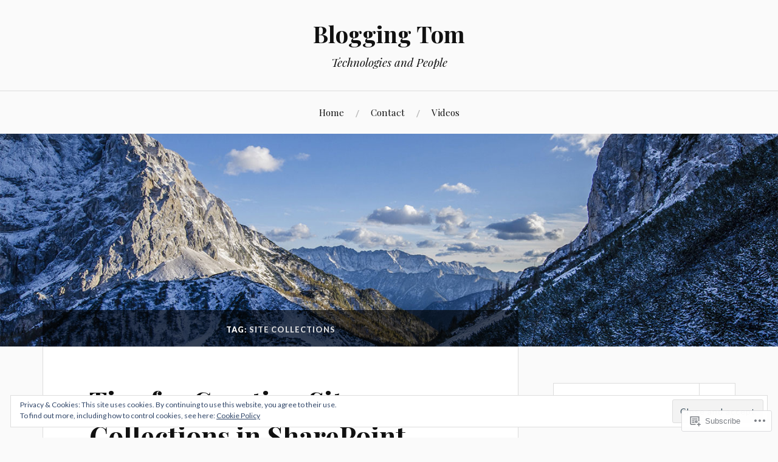

--- FILE ---
content_type: text/html; charset=UTF-8
request_url: https://junfengzhang.com/tag/site-collections/
body_size: 24573
content:
<!DOCTYPE html>
<html lang="en">
<head>
<meta charset="UTF-8">
<meta name="viewport" content="width=device-width, initial-scale=1">
<link rel="profile" href="http://gmpg.org/xfn/11">
<link rel="pingback" href="https://junfengzhang.com/xmlrpc.php">

<title>Site Collections &#8211; Blogging Tom</title>
<meta name='robots' content='max-image-preview:large' />

<!-- Async WordPress.com Remote Login -->
<script id="wpcom_remote_login_js">
var wpcom_remote_login_extra_auth = '';
function wpcom_remote_login_remove_dom_node_id( element_id ) {
	var dom_node = document.getElementById( element_id );
	if ( dom_node ) { dom_node.parentNode.removeChild( dom_node ); }
}
function wpcom_remote_login_remove_dom_node_classes( class_name ) {
	var dom_nodes = document.querySelectorAll( '.' + class_name );
	for ( var i = 0; i < dom_nodes.length; i++ ) {
		dom_nodes[ i ].parentNode.removeChild( dom_nodes[ i ] );
	}
}
function wpcom_remote_login_final_cleanup() {
	wpcom_remote_login_remove_dom_node_classes( "wpcom_remote_login_msg" );
	wpcom_remote_login_remove_dom_node_id( "wpcom_remote_login_key" );
	wpcom_remote_login_remove_dom_node_id( "wpcom_remote_login_validate" );
	wpcom_remote_login_remove_dom_node_id( "wpcom_remote_login_js" );
	wpcom_remote_login_remove_dom_node_id( "wpcom_request_access_iframe" );
	wpcom_remote_login_remove_dom_node_id( "wpcom_request_access_styles" );
}

// Watch for messages back from the remote login
window.addEventListener( "message", function( e ) {
	if ( e.origin === "https://r-login.wordpress.com" ) {
		var data = {};
		try {
			data = JSON.parse( e.data );
		} catch( e ) {
			wpcom_remote_login_final_cleanup();
			return;
		}

		if ( data.msg === 'LOGIN' ) {
			// Clean up the login check iframe
			wpcom_remote_login_remove_dom_node_id( "wpcom_remote_login_key" );

			var id_regex = new RegExp( /^[0-9]+$/ );
			var token_regex = new RegExp( /^.*|.*|.*$/ );
			if (
				token_regex.test( data.token )
				&& id_regex.test( data.wpcomid )
			) {
				// We have everything we need to ask for a login
				var script = document.createElement( "script" );
				script.setAttribute( "id", "wpcom_remote_login_validate" );
				script.src = '/remote-login.php?wpcom_remote_login=validate'
					+ '&wpcomid=' + data.wpcomid
					+ '&token=' + encodeURIComponent( data.token )
					+ '&host=' + window.location.protocol
					+ '//' + window.location.hostname
					+ '&postid=14'
					+ '&is_singular=';
				document.body.appendChild( script );
			}

			return;
		}

		// Safari ITP, not logged in, so redirect
		if ( data.msg === 'LOGIN-REDIRECT' ) {
			window.location = 'https://wordpress.com/log-in?redirect_to=' + window.location.href;
			return;
		}

		// Safari ITP, storage access failed, remove the request
		if ( data.msg === 'LOGIN-REMOVE' ) {
			var css_zap = 'html { -webkit-transition: margin-top 1s; transition: margin-top 1s; } /* 9001 */ html { margin-top: 0 !important; } * html body { margin-top: 0 !important; } @media screen and ( max-width: 782px ) { html { margin-top: 0 !important; } * html body { margin-top: 0 !important; } }';
			var style_zap = document.createElement( 'style' );
			style_zap.type = 'text/css';
			style_zap.appendChild( document.createTextNode( css_zap ) );
			document.body.appendChild( style_zap );

			var e = document.getElementById( 'wpcom_request_access_iframe' );
			e.parentNode.removeChild( e );

			document.cookie = 'wordpress_com_login_access=denied; path=/; max-age=31536000';

			return;
		}

		// Safari ITP
		if ( data.msg === 'REQUEST_ACCESS' ) {
			console.log( 'request access: safari' );

			// Check ITP iframe enable/disable knob
			if ( wpcom_remote_login_extra_auth !== 'safari_itp_iframe' ) {
				return;
			}

			// If we are in a "private window" there is no ITP.
			var private_window = false;
			try {
				var opendb = window.openDatabase( null, null, null, null );
			} catch( e ) {
				private_window = true;
			}

			if ( private_window ) {
				console.log( 'private window' );
				return;
			}

			var iframe = document.createElement( 'iframe' );
			iframe.id = 'wpcom_request_access_iframe';
			iframe.setAttribute( 'scrolling', 'no' );
			iframe.setAttribute( 'sandbox', 'allow-storage-access-by-user-activation allow-scripts allow-same-origin allow-top-navigation-by-user-activation' );
			iframe.src = 'https://r-login.wordpress.com/remote-login.php?wpcom_remote_login=request_access&origin=' + encodeURIComponent( data.origin ) + '&wpcomid=' + encodeURIComponent( data.wpcomid );

			var css = 'html { -webkit-transition: margin-top 1s; transition: margin-top 1s; } /* 9001 */ html { margin-top: 46px !important; } * html body { margin-top: 46px !important; } @media screen and ( max-width: 660px ) { html { margin-top: 71px !important; } * html body { margin-top: 71px !important; } #wpcom_request_access_iframe { display: block; height: 71px !important; } } #wpcom_request_access_iframe { border: 0px; height: 46px; position: fixed; top: 0; left: 0; width: 100%; min-width: 100%; z-index: 99999; background: #23282d; } ';

			var style = document.createElement( 'style' );
			style.type = 'text/css';
			style.id = 'wpcom_request_access_styles';
			style.appendChild( document.createTextNode( css ) );
			document.body.appendChild( style );

			document.body.appendChild( iframe );
		}

		if ( data.msg === 'DONE' ) {
			wpcom_remote_login_final_cleanup();
		}
	}
}, false );

// Inject the remote login iframe after the page has had a chance to load
// more critical resources
window.addEventListener( "DOMContentLoaded", function( e ) {
	var iframe = document.createElement( "iframe" );
	iframe.style.display = "none";
	iframe.setAttribute( "scrolling", "no" );
	iframe.setAttribute( "id", "wpcom_remote_login_key" );
	iframe.src = "https://r-login.wordpress.com/remote-login.php"
		+ "?wpcom_remote_login=key"
		+ "&origin=aHR0cHM6Ly9qdW5mZW5nemhhbmcuY29t"
		+ "&wpcomid=71170544"
		+ "&time=" + Math.floor( Date.now() / 1000 );
	document.body.appendChild( iframe );
}, false );
</script>
<link rel='dns-prefetch' href='//s0.wp.com' />
<link rel='dns-prefetch' href='//fonts-api.wp.com' />
<link rel="alternate" type="application/rss+xml" title="Blogging Tom &raquo; Feed" href="https://junfengzhang.com/feed/" />
<link rel="alternate" type="application/rss+xml" title="Blogging Tom &raquo; Comments Feed" href="https://junfengzhang.com/comments/feed/" />
<link rel="alternate" type="application/rss+xml" title="Blogging Tom &raquo; Site Collections Tag Feed" href="https://junfengzhang.com/tag/site-collections/feed/" />
	<script type="text/javascript">
		/* <![CDATA[ */
		function addLoadEvent(func) {
			var oldonload = window.onload;
			if (typeof window.onload != 'function') {
				window.onload = func;
			} else {
				window.onload = function () {
					oldonload();
					func();
				}
			}
		}
		/* ]]> */
	</script>
	<link crossorigin='anonymous' rel='stylesheet' id='all-css-0-1' href='/wp-content/mu-plugins/widgets/eu-cookie-law/templates/style.css?m=1642463000i&cssminify=yes' type='text/css' media='all' />
<style id='wp-emoji-styles-inline-css'>

	img.wp-smiley, img.emoji {
		display: inline !important;
		border: none !important;
		box-shadow: none !important;
		height: 1em !important;
		width: 1em !important;
		margin: 0 0.07em !important;
		vertical-align: -0.1em !important;
		background: none !important;
		padding: 0 !important;
	}
/*# sourceURL=wp-emoji-styles-inline-css */
</style>
<link crossorigin='anonymous' rel='stylesheet' id='all-css-2-1' href='/wp-content/plugins/gutenberg-core/v22.2.0/build/styles/block-library/style.css?m=1764855221i&cssminify=yes' type='text/css' media='all' />
<style id='wp-block-library-inline-css'>
.has-text-align-justify {
	text-align:justify;
}
.has-text-align-justify{text-align:justify;}

/*# sourceURL=wp-block-library-inline-css */
</style><style id='global-styles-inline-css'>
:root{--wp--preset--aspect-ratio--square: 1;--wp--preset--aspect-ratio--4-3: 4/3;--wp--preset--aspect-ratio--3-4: 3/4;--wp--preset--aspect-ratio--3-2: 3/2;--wp--preset--aspect-ratio--2-3: 2/3;--wp--preset--aspect-ratio--16-9: 16/9;--wp--preset--aspect-ratio--9-16: 9/16;--wp--preset--color--black: #000000;--wp--preset--color--cyan-bluish-gray: #abb8c3;--wp--preset--color--white: #ffffff;--wp--preset--color--pale-pink: #f78da7;--wp--preset--color--vivid-red: #cf2e2e;--wp--preset--color--luminous-vivid-orange: #ff6900;--wp--preset--color--luminous-vivid-amber: #fcb900;--wp--preset--color--light-green-cyan: #7bdcb5;--wp--preset--color--vivid-green-cyan: #00d084;--wp--preset--color--pale-cyan-blue: #8ed1fc;--wp--preset--color--vivid-cyan-blue: #0693e3;--wp--preset--color--vivid-purple: #9b51e0;--wp--preset--gradient--vivid-cyan-blue-to-vivid-purple: linear-gradient(135deg,rgb(6,147,227) 0%,rgb(155,81,224) 100%);--wp--preset--gradient--light-green-cyan-to-vivid-green-cyan: linear-gradient(135deg,rgb(122,220,180) 0%,rgb(0,208,130) 100%);--wp--preset--gradient--luminous-vivid-amber-to-luminous-vivid-orange: linear-gradient(135deg,rgb(252,185,0) 0%,rgb(255,105,0) 100%);--wp--preset--gradient--luminous-vivid-orange-to-vivid-red: linear-gradient(135deg,rgb(255,105,0) 0%,rgb(207,46,46) 100%);--wp--preset--gradient--very-light-gray-to-cyan-bluish-gray: linear-gradient(135deg,rgb(238,238,238) 0%,rgb(169,184,195) 100%);--wp--preset--gradient--cool-to-warm-spectrum: linear-gradient(135deg,rgb(74,234,220) 0%,rgb(151,120,209) 20%,rgb(207,42,186) 40%,rgb(238,44,130) 60%,rgb(251,105,98) 80%,rgb(254,248,76) 100%);--wp--preset--gradient--blush-light-purple: linear-gradient(135deg,rgb(255,206,236) 0%,rgb(152,150,240) 100%);--wp--preset--gradient--blush-bordeaux: linear-gradient(135deg,rgb(254,205,165) 0%,rgb(254,45,45) 50%,rgb(107,0,62) 100%);--wp--preset--gradient--luminous-dusk: linear-gradient(135deg,rgb(255,203,112) 0%,rgb(199,81,192) 50%,rgb(65,88,208) 100%);--wp--preset--gradient--pale-ocean: linear-gradient(135deg,rgb(255,245,203) 0%,rgb(182,227,212) 50%,rgb(51,167,181) 100%);--wp--preset--gradient--electric-grass: linear-gradient(135deg,rgb(202,248,128) 0%,rgb(113,206,126) 100%);--wp--preset--gradient--midnight: linear-gradient(135deg,rgb(2,3,129) 0%,rgb(40,116,252) 100%);--wp--preset--font-size--small: 13px;--wp--preset--font-size--medium: 20px;--wp--preset--font-size--large: 36px;--wp--preset--font-size--x-large: 42px;--wp--preset--font-family--albert-sans: 'Albert Sans', sans-serif;--wp--preset--font-family--alegreya: Alegreya, serif;--wp--preset--font-family--arvo: Arvo, serif;--wp--preset--font-family--bodoni-moda: 'Bodoni Moda', serif;--wp--preset--font-family--bricolage-grotesque: 'Bricolage Grotesque', sans-serif;--wp--preset--font-family--cabin: Cabin, sans-serif;--wp--preset--font-family--chivo: Chivo, sans-serif;--wp--preset--font-family--commissioner: Commissioner, sans-serif;--wp--preset--font-family--cormorant: Cormorant, serif;--wp--preset--font-family--courier-prime: 'Courier Prime', monospace;--wp--preset--font-family--crimson-pro: 'Crimson Pro', serif;--wp--preset--font-family--dm-mono: 'DM Mono', monospace;--wp--preset--font-family--dm-sans: 'DM Sans', sans-serif;--wp--preset--font-family--dm-serif-display: 'DM Serif Display', serif;--wp--preset--font-family--domine: Domine, serif;--wp--preset--font-family--eb-garamond: 'EB Garamond', serif;--wp--preset--font-family--epilogue: Epilogue, sans-serif;--wp--preset--font-family--fahkwang: Fahkwang, sans-serif;--wp--preset--font-family--figtree: Figtree, sans-serif;--wp--preset--font-family--fira-sans: 'Fira Sans', sans-serif;--wp--preset--font-family--fjalla-one: 'Fjalla One', sans-serif;--wp--preset--font-family--fraunces: Fraunces, serif;--wp--preset--font-family--gabarito: Gabarito, system-ui;--wp--preset--font-family--ibm-plex-mono: 'IBM Plex Mono', monospace;--wp--preset--font-family--ibm-plex-sans: 'IBM Plex Sans', sans-serif;--wp--preset--font-family--ibarra-real-nova: 'Ibarra Real Nova', serif;--wp--preset--font-family--instrument-serif: 'Instrument Serif', serif;--wp--preset--font-family--inter: Inter, sans-serif;--wp--preset--font-family--josefin-sans: 'Josefin Sans', sans-serif;--wp--preset--font-family--jost: Jost, sans-serif;--wp--preset--font-family--libre-baskerville: 'Libre Baskerville', serif;--wp--preset--font-family--libre-franklin: 'Libre Franklin', sans-serif;--wp--preset--font-family--literata: Literata, serif;--wp--preset--font-family--lora: Lora, serif;--wp--preset--font-family--merriweather: Merriweather, serif;--wp--preset--font-family--montserrat: Montserrat, sans-serif;--wp--preset--font-family--newsreader: Newsreader, serif;--wp--preset--font-family--noto-sans-mono: 'Noto Sans Mono', sans-serif;--wp--preset--font-family--nunito: Nunito, sans-serif;--wp--preset--font-family--open-sans: 'Open Sans', sans-serif;--wp--preset--font-family--overpass: Overpass, sans-serif;--wp--preset--font-family--pt-serif: 'PT Serif', serif;--wp--preset--font-family--petrona: Petrona, serif;--wp--preset--font-family--piazzolla: Piazzolla, serif;--wp--preset--font-family--playfair-display: 'Playfair Display', serif;--wp--preset--font-family--plus-jakarta-sans: 'Plus Jakarta Sans', sans-serif;--wp--preset--font-family--poppins: Poppins, sans-serif;--wp--preset--font-family--raleway: Raleway, sans-serif;--wp--preset--font-family--roboto: Roboto, sans-serif;--wp--preset--font-family--roboto-slab: 'Roboto Slab', serif;--wp--preset--font-family--rubik: Rubik, sans-serif;--wp--preset--font-family--rufina: Rufina, serif;--wp--preset--font-family--sora: Sora, sans-serif;--wp--preset--font-family--source-sans-3: 'Source Sans 3', sans-serif;--wp--preset--font-family--source-serif-4: 'Source Serif 4', serif;--wp--preset--font-family--space-mono: 'Space Mono', monospace;--wp--preset--font-family--syne: Syne, sans-serif;--wp--preset--font-family--texturina: Texturina, serif;--wp--preset--font-family--urbanist: Urbanist, sans-serif;--wp--preset--font-family--work-sans: 'Work Sans', sans-serif;--wp--preset--spacing--20: 0.44rem;--wp--preset--spacing--30: 0.67rem;--wp--preset--spacing--40: 1rem;--wp--preset--spacing--50: 1.5rem;--wp--preset--spacing--60: 2.25rem;--wp--preset--spacing--70: 3.38rem;--wp--preset--spacing--80: 5.06rem;--wp--preset--shadow--natural: 6px 6px 9px rgba(0, 0, 0, 0.2);--wp--preset--shadow--deep: 12px 12px 50px rgba(0, 0, 0, 0.4);--wp--preset--shadow--sharp: 6px 6px 0px rgba(0, 0, 0, 0.2);--wp--preset--shadow--outlined: 6px 6px 0px -3px rgb(255, 255, 255), 6px 6px rgb(0, 0, 0);--wp--preset--shadow--crisp: 6px 6px 0px rgb(0, 0, 0);}:where(.is-layout-flex){gap: 0.5em;}:where(.is-layout-grid){gap: 0.5em;}body .is-layout-flex{display: flex;}.is-layout-flex{flex-wrap: wrap;align-items: center;}.is-layout-flex > :is(*, div){margin: 0;}body .is-layout-grid{display: grid;}.is-layout-grid > :is(*, div){margin: 0;}:where(.wp-block-columns.is-layout-flex){gap: 2em;}:where(.wp-block-columns.is-layout-grid){gap: 2em;}:where(.wp-block-post-template.is-layout-flex){gap: 1.25em;}:where(.wp-block-post-template.is-layout-grid){gap: 1.25em;}.has-black-color{color: var(--wp--preset--color--black) !important;}.has-cyan-bluish-gray-color{color: var(--wp--preset--color--cyan-bluish-gray) !important;}.has-white-color{color: var(--wp--preset--color--white) !important;}.has-pale-pink-color{color: var(--wp--preset--color--pale-pink) !important;}.has-vivid-red-color{color: var(--wp--preset--color--vivid-red) !important;}.has-luminous-vivid-orange-color{color: var(--wp--preset--color--luminous-vivid-orange) !important;}.has-luminous-vivid-amber-color{color: var(--wp--preset--color--luminous-vivid-amber) !important;}.has-light-green-cyan-color{color: var(--wp--preset--color--light-green-cyan) !important;}.has-vivid-green-cyan-color{color: var(--wp--preset--color--vivid-green-cyan) !important;}.has-pale-cyan-blue-color{color: var(--wp--preset--color--pale-cyan-blue) !important;}.has-vivid-cyan-blue-color{color: var(--wp--preset--color--vivid-cyan-blue) !important;}.has-vivid-purple-color{color: var(--wp--preset--color--vivid-purple) !important;}.has-black-background-color{background-color: var(--wp--preset--color--black) !important;}.has-cyan-bluish-gray-background-color{background-color: var(--wp--preset--color--cyan-bluish-gray) !important;}.has-white-background-color{background-color: var(--wp--preset--color--white) !important;}.has-pale-pink-background-color{background-color: var(--wp--preset--color--pale-pink) !important;}.has-vivid-red-background-color{background-color: var(--wp--preset--color--vivid-red) !important;}.has-luminous-vivid-orange-background-color{background-color: var(--wp--preset--color--luminous-vivid-orange) !important;}.has-luminous-vivid-amber-background-color{background-color: var(--wp--preset--color--luminous-vivid-amber) !important;}.has-light-green-cyan-background-color{background-color: var(--wp--preset--color--light-green-cyan) !important;}.has-vivid-green-cyan-background-color{background-color: var(--wp--preset--color--vivid-green-cyan) !important;}.has-pale-cyan-blue-background-color{background-color: var(--wp--preset--color--pale-cyan-blue) !important;}.has-vivid-cyan-blue-background-color{background-color: var(--wp--preset--color--vivid-cyan-blue) !important;}.has-vivid-purple-background-color{background-color: var(--wp--preset--color--vivid-purple) !important;}.has-black-border-color{border-color: var(--wp--preset--color--black) !important;}.has-cyan-bluish-gray-border-color{border-color: var(--wp--preset--color--cyan-bluish-gray) !important;}.has-white-border-color{border-color: var(--wp--preset--color--white) !important;}.has-pale-pink-border-color{border-color: var(--wp--preset--color--pale-pink) !important;}.has-vivid-red-border-color{border-color: var(--wp--preset--color--vivid-red) !important;}.has-luminous-vivid-orange-border-color{border-color: var(--wp--preset--color--luminous-vivid-orange) !important;}.has-luminous-vivid-amber-border-color{border-color: var(--wp--preset--color--luminous-vivid-amber) !important;}.has-light-green-cyan-border-color{border-color: var(--wp--preset--color--light-green-cyan) !important;}.has-vivid-green-cyan-border-color{border-color: var(--wp--preset--color--vivid-green-cyan) !important;}.has-pale-cyan-blue-border-color{border-color: var(--wp--preset--color--pale-cyan-blue) !important;}.has-vivid-cyan-blue-border-color{border-color: var(--wp--preset--color--vivid-cyan-blue) !important;}.has-vivid-purple-border-color{border-color: var(--wp--preset--color--vivid-purple) !important;}.has-vivid-cyan-blue-to-vivid-purple-gradient-background{background: var(--wp--preset--gradient--vivid-cyan-blue-to-vivid-purple) !important;}.has-light-green-cyan-to-vivid-green-cyan-gradient-background{background: var(--wp--preset--gradient--light-green-cyan-to-vivid-green-cyan) !important;}.has-luminous-vivid-amber-to-luminous-vivid-orange-gradient-background{background: var(--wp--preset--gradient--luminous-vivid-amber-to-luminous-vivid-orange) !important;}.has-luminous-vivid-orange-to-vivid-red-gradient-background{background: var(--wp--preset--gradient--luminous-vivid-orange-to-vivid-red) !important;}.has-very-light-gray-to-cyan-bluish-gray-gradient-background{background: var(--wp--preset--gradient--very-light-gray-to-cyan-bluish-gray) !important;}.has-cool-to-warm-spectrum-gradient-background{background: var(--wp--preset--gradient--cool-to-warm-spectrum) !important;}.has-blush-light-purple-gradient-background{background: var(--wp--preset--gradient--blush-light-purple) !important;}.has-blush-bordeaux-gradient-background{background: var(--wp--preset--gradient--blush-bordeaux) !important;}.has-luminous-dusk-gradient-background{background: var(--wp--preset--gradient--luminous-dusk) !important;}.has-pale-ocean-gradient-background{background: var(--wp--preset--gradient--pale-ocean) !important;}.has-electric-grass-gradient-background{background: var(--wp--preset--gradient--electric-grass) !important;}.has-midnight-gradient-background{background: var(--wp--preset--gradient--midnight) !important;}.has-small-font-size{font-size: var(--wp--preset--font-size--small) !important;}.has-medium-font-size{font-size: var(--wp--preset--font-size--medium) !important;}.has-large-font-size{font-size: var(--wp--preset--font-size--large) !important;}.has-x-large-font-size{font-size: var(--wp--preset--font-size--x-large) !important;}.has-albert-sans-font-family{font-family: var(--wp--preset--font-family--albert-sans) !important;}.has-alegreya-font-family{font-family: var(--wp--preset--font-family--alegreya) !important;}.has-arvo-font-family{font-family: var(--wp--preset--font-family--arvo) !important;}.has-bodoni-moda-font-family{font-family: var(--wp--preset--font-family--bodoni-moda) !important;}.has-bricolage-grotesque-font-family{font-family: var(--wp--preset--font-family--bricolage-grotesque) !important;}.has-cabin-font-family{font-family: var(--wp--preset--font-family--cabin) !important;}.has-chivo-font-family{font-family: var(--wp--preset--font-family--chivo) !important;}.has-commissioner-font-family{font-family: var(--wp--preset--font-family--commissioner) !important;}.has-cormorant-font-family{font-family: var(--wp--preset--font-family--cormorant) !important;}.has-courier-prime-font-family{font-family: var(--wp--preset--font-family--courier-prime) !important;}.has-crimson-pro-font-family{font-family: var(--wp--preset--font-family--crimson-pro) !important;}.has-dm-mono-font-family{font-family: var(--wp--preset--font-family--dm-mono) !important;}.has-dm-sans-font-family{font-family: var(--wp--preset--font-family--dm-sans) !important;}.has-dm-serif-display-font-family{font-family: var(--wp--preset--font-family--dm-serif-display) !important;}.has-domine-font-family{font-family: var(--wp--preset--font-family--domine) !important;}.has-eb-garamond-font-family{font-family: var(--wp--preset--font-family--eb-garamond) !important;}.has-epilogue-font-family{font-family: var(--wp--preset--font-family--epilogue) !important;}.has-fahkwang-font-family{font-family: var(--wp--preset--font-family--fahkwang) !important;}.has-figtree-font-family{font-family: var(--wp--preset--font-family--figtree) !important;}.has-fira-sans-font-family{font-family: var(--wp--preset--font-family--fira-sans) !important;}.has-fjalla-one-font-family{font-family: var(--wp--preset--font-family--fjalla-one) !important;}.has-fraunces-font-family{font-family: var(--wp--preset--font-family--fraunces) !important;}.has-gabarito-font-family{font-family: var(--wp--preset--font-family--gabarito) !important;}.has-ibm-plex-mono-font-family{font-family: var(--wp--preset--font-family--ibm-plex-mono) !important;}.has-ibm-plex-sans-font-family{font-family: var(--wp--preset--font-family--ibm-plex-sans) !important;}.has-ibarra-real-nova-font-family{font-family: var(--wp--preset--font-family--ibarra-real-nova) !important;}.has-instrument-serif-font-family{font-family: var(--wp--preset--font-family--instrument-serif) !important;}.has-inter-font-family{font-family: var(--wp--preset--font-family--inter) !important;}.has-josefin-sans-font-family{font-family: var(--wp--preset--font-family--josefin-sans) !important;}.has-jost-font-family{font-family: var(--wp--preset--font-family--jost) !important;}.has-libre-baskerville-font-family{font-family: var(--wp--preset--font-family--libre-baskerville) !important;}.has-libre-franklin-font-family{font-family: var(--wp--preset--font-family--libre-franklin) !important;}.has-literata-font-family{font-family: var(--wp--preset--font-family--literata) !important;}.has-lora-font-family{font-family: var(--wp--preset--font-family--lora) !important;}.has-merriweather-font-family{font-family: var(--wp--preset--font-family--merriweather) !important;}.has-montserrat-font-family{font-family: var(--wp--preset--font-family--montserrat) !important;}.has-newsreader-font-family{font-family: var(--wp--preset--font-family--newsreader) !important;}.has-noto-sans-mono-font-family{font-family: var(--wp--preset--font-family--noto-sans-mono) !important;}.has-nunito-font-family{font-family: var(--wp--preset--font-family--nunito) !important;}.has-open-sans-font-family{font-family: var(--wp--preset--font-family--open-sans) !important;}.has-overpass-font-family{font-family: var(--wp--preset--font-family--overpass) !important;}.has-pt-serif-font-family{font-family: var(--wp--preset--font-family--pt-serif) !important;}.has-petrona-font-family{font-family: var(--wp--preset--font-family--petrona) !important;}.has-piazzolla-font-family{font-family: var(--wp--preset--font-family--piazzolla) !important;}.has-playfair-display-font-family{font-family: var(--wp--preset--font-family--playfair-display) !important;}.has-plus-jakarta-sans-font-family{font-family: var(--wp--preset--font-family--plus-jakarta-sans) !important;}.has-poppins-font-family{font-family: var(--wp--preset--font-family--poppins) !important;}.has-raleway-font-family{font-family: var(--wp--preset--font-family--raleway) !important;}.has-roboto-font-family{font-family: var(--wp--preset--font-family--roboto) !important;}.has-roboto-slab-font-family{font-family: var(--wp--preset--font-family--roboto-slab) !important;}.has-rubik-font-family{font-family: var(--wp--preset--font-family--rubik) !important;}.has-rufina-font-family{font-family: var(--wp--preset--font-family--rufina) !important;}.has-sora-font-family{font-family: var(--wp--preset--font-family--sora) !important;}.has-source-sans-3-font-family{font-family: var(--wp--preset--font-family--source-sans-3) !important;}.has-source-serif-4-font-family{font-family: var(--wp--preset--font-family--source-serif-4) !important;}.has-space-mono-font-family{font-family: var(--wp--preset--font-family--space-mono) !important;}.has-syne-font-family{font-family: var(--wp--preset--font-family--syne) !important;}.has-texturina-font-family{font-family: var(--wp--preset--font-family--texturina) !important;}.has-urbanist-font-family{font-family: var(--wp--preset--font-family--urbanist) !important;}.has-work-sans-font-family{font-family: var(--wp--preset--font-family--work-sans) !important;}
/*# sourceURL=global-styles-inline-css */
</style>

<style id='classic-theme-styles-inline-css'>
/*! This file is auto-generated */
.wp-block-button__link{color:#fff;background-color:#32373c;border-radius:9999px;box-shadow:none;text-decoration:none;padding:calc(.667em + 2px) calc(1.333em + 2px);font-size:1.125em}.wp-block-file__button{background:#32373c;color:#fff;text-decoration:none}
/*# sourceURL=/wp-includes/css/classic-themes.min.css */
</style>
<link crossorigin='anonymous' rel='stylesheet' id='all-css-4-1' href='/_static/??-eJx9jsEKwjAQRH/IzVJprR7Eb2nSVaPZZskmLf69EaEKgpc5DO8Ng4uAi1OmKaOEcvGToos2RHdX3JpmbxpQzxIIEs2mxdFrXgnQ/AhknOoGv4a4wGcrUe1ZhvwimEY/UCCu2D9tkeqAtZJIFWqyLwz5WkX98d41SrEY4kwuDeeM67MTH5u+2/fdYde2tye6Qlgm&cssminify=yes' type='text/css' media='all' />
<link rel='stylesheet' id='lovecraft-fonts-css' href='https://fonts-api.wp.com/css?family=Playfair+Display%3A400%2C700%2C400italic%7CLato%3A400%2C400italic%2C700%2C700italic%2C900%2C900italic&#038;subset=latin%2Clatin-ext&#038;ver=6.9-RC2-61304' media='all' />
<link crossorigin='anonymous' rel='stylesheet' id='all-css-6-1' href='/_static/??-eJx9jsEKwjAQRH/IuFQr9SJ+iqTLNqYm2ZDdWvx7U/AQULzNg3nDwJoNclJKCnExOSzOJ4GZNFt8fBgic4KbTwiOEhVfDfkd9yiyg2ZU7xRJIC8jBH4SFjspbEuir0BmzcjxS2qeFBoDuxod1FaD/yRHbAKjVV9/t2CmYH3Z1Gu8dMPpeDj3Q9fPb9ImYnQ=&cssminify=yes' type='text/css' media='all' />
<link crossorigin='anonymous' rel='stylesheet' id='print-css-7-1' href='/wp-content/mu-plugins/global-print/global-print.css?m=1465851035i&cssminify=yes' type='text/css' media='print' />
<style id='jetpack-global-styles-frontend-style-inline-css'>
:root { --font-headings: unset; --font-base: unset; --font-headings-default: -apple-system,BlinkMacSystemFont,"Segoe UI",Roboto,Oxygen-Sans,Ubuntu,Cantarell,"Helvetica Neue",sans-serif; --font-base-default: -apple-system,BlinkMacSystemFont,"Segoe UI",Roboto,Oxygen-Sans,Ubuntu,Cantarell,"Helvetica Neue",sans-serif;}
/*# sourceURL=jetpack-global-styles-frontend-style-inline-css */
</style>
<link crossorigin='anonymous' rel='stylesheet' id='all-css-10-1' href='/wp-content/themes/h4/global.css?m=1420737423i&cssminify=yes' type='text/css' media='all' />
<script type="text/javascript" id="wpcom-actionbar-placeholder-js-extra">
/* <![CDATA[ */
var actionbardata = {"siteID":"71170544","postID":"0","siteURL":"https://junfengzhang.com","xhrURL":"https://junfengzhang.com/wp-admin/admin-ajax.php","nonce":"8a5ce914b8","isLoggedIn":"","statusMessage":"","subsEmailDefault":"instantly","proxyScriptUrl":"https://s0.wp.com/wp-content/js/wpcom-proxy-request.js?m=1513050504i&amp;ver=20211021","i18n":{"followedText":"New posts from this site will now appear in your \u003Ca href=\"https://wordpress.com/reader\"\u003EReader\u003C/a\u003E","foldBar":"Collapse this bar","unfoldBar":"Expand this bar","shortLinkCopied":"Shortlink copied to clipboard."}};
//# sourceURL=wpcom-actionbar-placeholder-js-extra
/* ]]> */
</script>
<script type="text/javascript" id="jetpack-mu-wpcom-settings-js-before">
/* <![CDATA[ */
var JETPACK_MU_WPCOM_SETTINGS = {"assetsUrl":"https://s0.wp.com/wp-content/mu-plugins/jetpack-mu-wpcom-plugin/moon/jetpack_vendor/automattic/jetpack-mu-wpcom/src/build/"};
//# sourceURL=jetpack-mu-wpcom-settings-js-before
/* ]]> */
</script>
<script crossorigin='anonymous' type='text/javascript'  src='/_static/??/wp-content/js/rlt-proxy.js,/wp-content/blog-plugins/wordads-classes/js/cmp/v2/cmp-non-gdpr.js?m=1720530689j'></script>
<script type="text/javascript" id="rlt-proxy-js-after">
/* <![CDATA[ */
	rltInitialize( {"token":null,"iframeOrigins":["https:\/\/widgets.wp.com"]} );
//# sourceURL=rlt-proxy-js-after
/* ]]> */
</script>
<link rel="EditURI" type="application/rsd+xml" title="RSD" href="https://junfengzhang.wordpress.com/xmlrpc.php?rsd" />
<meta name="generator" content="WordPress.com" />

<!-- Jetpack Open Graph Tags -->
<meta property="og:type" content="website" />
<meta property="og:title" content="Site Collections &#8211; Blogging Tom" />
<meta property="og:url" content="https://junfengzhang.com/tag/site-collections/" />
<meta property="og:site_name" content="Blogging Tom" />
<meta property="og:image" content="https://s0.wp.com/i/blank.jpg?m=1383295312i" />
<meta property="og:image:width" content="200" />
<meta property="og:image:height" content="200" />
<meta property="og:image:alt" content="" />
<meta property="og:locale" content="en_US" />

<!-- End Jetpack Open Graph Tags -->
<link rel="shortcut icon" type="image/x-icon" href="https://s0.wp.com/i/favicon.ico?m=1713425267i" sizes="16x16 24x24 32x32 48x48" />
<link rel="icon" type="image/x-icon" href="https://s0.wp.com/i/favicon.ico?m=1713425267i" sizes="16x16 24x24 32x32 48x48" />
<link rel="apple-touch-icon" href="https://s0.wp.com/i/webclip.png?m=1713868326i" />
<link rel='openid.server' href='https://junfengzhang.com/?openidserver=1' />
<link rel='openid.delegate' href='https://junfengzhang.com/' />
<link rel="search" type="application/opensearchdescription+xml" href="https://junfengzhang.com/osd.xml" title="Blogging Tom" />
<link rel="search" type="application/opensearchdescription+xml" href="https://s1.wp.com/opensearch.xml" title="WordPress.com" />
<style type="text/css">.recentcomments a{display:inline !important;padding:0 !important;margin:0 !important;}</style>		<style type="text/css">
			.recentcomments a {
				display: inline !important;
				padding: 0 !important;
				margin: 0 !important;
			}

			table.recentcommentsavatartop img.avatar, table.recentcommentsavatarend img.avatar {
				border: 0px;
				margin: 0;
			}

			table.recentcommentsavatartop a, table.recentcommentsavatarend a {
				border: 0px !important;
				background-color: transparent !important;
			}

			td.recentcommentsavatarend, td.recentcommentsavatartop {
				padding: 0px 0px 1px 0px;
				margin: 0px;
			}

			td.recentcommentstextend {
				border: none !important;
				padding: 0px 0px 2px 10px;
			}

			.rtl td.recentcommentstextend {
				padding: 0px 10px 2px 0px;
			}

			td.recentcommentstexttop {
				border: none;
				padding: 0px 0px 0px 10px;
			}

			.rtl td.recentcommentstexttop {
				padding: 0px 10px 0px 0px;
			}
		</style>
		<meta name="description" content="Posts about Site Collections written by Tom Zhang" />
		<script type="text/javascript">

			window.doNotSellCallback = function() {

				var linkElements = [
					'a[href="https://wordpress.com/?ref=footer_blog"]',
					'a[href="https://wordpress.com/?ref=footer_website"]',
					'a[href="https://wordpress.com/?ref=vertical_footer"]',
					'a[href^="https://wordpress.com/?ref=footer_segment_"]',
				].join(',');

				var dnsLink = document.createElement( 'a' );
				dnsLink.href = 'https://wordpress.com/advertising-program-optout/';
				dnsLink.classList.add( 'do-not-sell-link' );
				dnsLink.rel = 'nofollow';
				dnsLink.style.marginLeft = '0.5em';
				dnsLink.textContent = 'Do Not Sell or Share My Personal Information';

				var creditLinks = document.querySelectorAll( linkElements );

				if ( 0 === creditLinks.length ) {
					return false;
				}

				Array.prototype.forEach.call( creditLinks, function( el ) {
					el.insertAdjacentElement( 'afterend', dnsLink );
				});

				return true;
			};

		</script>
		<script type="text/javascript">
	window.google_analytics_uacct = "UA-52447-2";
</script>

<script type="text/javascript">
	var _gaq = _gaq || [];
	_gaq.push(['_setAccount', 'UA-52447-2']);
	_gaq.push(['_gat._anonymizeIp']);
	_gaq.push(['_setDomainName', 'none']);
	_gaq.push(['_setAllowLinker', true]);
	_gaq.push(['_initData']);
	_gaq.push(['_trackPageview']);

	(function() {
		var ga = document.createElement('script'); ga.type = 'text/javascript'; ga.async = true;
		ga.src = ('https:' == document.location.protocol ? 'https://ssl' : 'http://www') + '.google-analytics.com/ga.js';
		(document.getElementsByTagName('head')[0] || document.getElementsByTagName('body')[0]).appendChild(ga);
	})();
</script>
<link crossorigin='anonymous' rel='stylesheet' id='all-css-0-3' href='/_static/??-eJyNjMEKgzAQBX9Ifdha9CJ+StF1KdFkN7gJ+X0RbM89zjAMSqxJJbEkhFxHnz9ODBunONN+M4Kq4O2EsHil3WDFRT4aMqvw/yHomj0baD40G/tf9BXXcApj27+ej6Hr2247ASkBO20=&cssminify=yes' type='text/css' media='all' />
</head>

<body class="archive tag tag-site-collections tag-2732879 wp-embed-responsive wp-theme-publovecraft customizer-styles-applied jetpack-reblog-enabled">
<div id="page" class="hfeed site">
	<a class="skip-link screen-reader-text" href="#content">Skip to content</a>

	<header id="masthead" class="site-header" role="banner">
		<div class="site-branding">
							<a href="https://junfengzhang.com/" class="site-logo-link" rel="home" itemprop="url"></a>						<h1 class="site-title"><a href="https://junfengzhang.com/" rel="home">Blogging Tom</a></h1>
			<p class="site-description">Technologies and People</p>
		</div><!-- .site-branding -->

		<div class="toggles clear">
			<button class="menu-toggle toggle" aria-controls="primary-menu" aria-expanded="false">
				<div class="bar"></div>
				<div class="bar"></div>
				<div class="bar"></div>
				<span class="screen-reader-text">Menu</span>
			</button><!-- .menu-toggle -->
			<button class="search-toggle toggle">
				<div class="genericon genericon-search" aria-expanded="false">
					<span class="screen-reader-text">Search</span>
				</div><!-- .genericon-search -->
			</button><!-- .search-toggle -->
		</div><!-- .toggles -->

		<nav id="site-navigation" class="main-navigation" role="navigation">
			<div class="menu-home-container"><ul id="primary-menu" class="menu"><li id="menu-item-92522" class="menu-item menu-item-type-custom menu-item-object-custom menu-item-home menu-item-92522"><a href="https://junfengzhang.com">Home</a></li>
<li id="menu-item-92523" class="menu-item menu-item-type-post_type menu-item-object-page menu-item-92523"><a href="https://junfengzhang.com/71-2/">Contact</a></li>
<li id="menu-item-92524" class="menu-item menu-item-type-custom menu-item-object-custom menu-item-92524"><a href="https://www.youtube.com/channel/UCZfSkBXnCeUVs-JU98Zyk_w">Videos</a></li>
</ul></div>		</nav><!-- #site-navigation -->

		<div class="mobile-search">
			<form role="search" method="get" class="search-form" action="https://junfengzhang.com/">
	<label>
		<span class="screen-reader-text">Search for:</span>
		<input type="search" class="search-field" placeholder="Search …" value="" name="s" title="Search for:" />
	</label>
	<button type="submit" class="search-submit">
		<span class="genericon genericon-search">
			<span class="screen-reader-text">Search</span>
		</span>
	</button>
</form>		</div>
	</header><!-- #masthead -->

			<a class="header-image-wrapper" href="https://junfengzhang.com/" rel="home">
			<div class="header-image bg-image" style="background-image: url(https://s0.wp.com/wp-content/themes/pub/lovecraft/images/header.jpg)">
				<img src="https://s0.wp.com/wp-content/themes/pub/lovecraft/images/header.jpg?m=1436366567i" width="1280" height="444" alt="">
			</div>
		</a>
	
	<div id="content" class="site-content">

	<div id="primary" class="content-area">
		<main id="main" class="site-main" role="main">

		
			<header class="page-header">
				<h1 class="page-title">Tag: <span>Site Collections</span></h1>			</header><!-- .page-header -->

						
				
<article id="post-14" class="post-14 post type-post status-publish format-standard hentry category-sharepoint category-sql-server tag-performance-optimization tag-site-collections tag-sql-server">
			<div class="entry-wrapper">
		<header class="entry-header">
			<h1 class="entry-title"><a href="https://junfengzhang.com/2014/07/27/tips-for-creating-site-collections-in-sharepoint/" rel="bookmark">Tips for Creating Site Collections in&nbsp;SharePoint</a></h1>
						<div class="entry-meta">
				<span class="posted-on">On <a href="https://junfengzhang.com/2014/07/27/tips-for-creating-site-collections-in-sharepoint/" rel="bookmark"><time class="entry-date published" datetime="2014-07-27T16:09:55+08:00">July 27, 2014</time><time class="updated" datetime="2014-10-19T23:08:15+08:00">October 19, 2014</time></a></span><span class="byline"> By <span class="author vcard"><a class="url fn n" href="https://junfengzhang.com/author/junfeng142857/">Tom Zhang</a></span></span><span class="cat-links">In <a href="https://junfengzhang.com/category/sharepoint/" rel="category tag">SharePoint</a>, <a href="https://junfengzhang.com/category/sql-server/" rel="category tag">SQL Server</a></span><span class="comments-link"><a href="https://junfengzhang.com/2014/07/27/tips-for-creating-site-collections-in-sharepoint/#respond">Leave a comment</a></span>			</div><!-- .entry-meta -->
					</header><!-- .entry-header -->

		<div class="entry-content">
			<p>While the Information Architecture (IA) concerns determines where the Site Collections should be created at the front end (under which Web App and use what Managed Path), performance is a deciding factor of where to create the site collections at the back end (which database to use).</p>
<h2> <strong>Putting database files into the right drive. </strong></h2>
<ul>
<li>If the Site Collection to be created is <strong>read</strong> intensive, such as publishing Sites, the database data files should be placed into a faster drive than the one used by the database log files.</li>
<li>If the Site Collection is <strong>write</strong> intensive, i.e. there will be frequent updates, the database log files should be place into a faster drive than the one used by the database data files.</li>
</ul>
<p>Another practice is that to separate content databases from the service applications databases in SQL server, putting them into a separate drive. However, through SQL server management studio, you can only specify one location for user databases. The location will be used to create the new databases when any application creates a database in SQL server.</p>
<p><a href="https://junfengzhang.com/wp-content/uploads/2014/07/untitled-picture.png"><img data-attachment-id="13" data-permalink="https://junfengzhang.com/untitled-picture/" data-orig-file="https://junfengzhang.com/wp-content/uploads/2014/07/untitled-picture.png" data-orig-size="516,200" data-comments-opened="1" data-image-meta="{&quot;aperture&quot;:&quot;0&quot;,&quot;credit&quot;:&quot;&quot;,&quot;camera&quot;:&quot;&quot;,&quot;caption&quot;:&quot;&quot;,&quot;created_timestamp&quot;:&quot;0&quot;,&quot;copyright&quot;:&quot;&quot;,&quot;focal_length&quot;:&quot;0&quot;,&quot;iso&quot;:&quot;0&quot;,&quot;shutter_speed&quot;:&quot;0&quot;,&quot;title&quot;:&quot;&quot;}" data-image-title="Untitled picture" data-image-description="" data-image-caption="" data-medium-file="https://junfengzhang.com/wp-content/uploads/2014/07/untitled-picture.png?w=300" data-large-file="https://junfengzhang.com/wp-content/uploads/2014/07/untitled-picture.png?w=516" class="alignnone  wp-image-13" src="https://junfengzhang.com/wp-content/uploads/2014/07/untitled-picture.png?w=440&#038;h=178" alt="Untitled picture" width="440" height="178" /></a></p>
<p>You may want to make it the location (drive) that stores the service applications databases. In this case, you could create service applications in SharePoint Central Administration web site directly. It is a preferable practice to create content databases with scripts in SQL server. In this case, you could specify not only the location for the data files and log files, but also the initial size and auto-growth rate etc. Because usually it is good to give the content databases a bigger initial size and growth rate so it does not have to be growing all the time. This will improve the performance of SQL server (and of course, the SharePoint farm).</p>
<p>A sample script for creating a database is as follows:<br />
<code><br />
USE master;<br />
GO<br />
CREATE DATABASE WSS_Content_Team01<br />
ON<br />
( NAME = WSS_Content_Team01,<br />
FILENAME = 'J:\Microsoft SQL Server\MSSQL12.MSSQLSERVER\MSSQL\DATA\WSS_Content_Team01.mdf',<br />
SIZE = 10240MB,<br />
MAXSIZE = UNLIMITED,<br />
FILEGROWTH = 5120MB )<br />
LOG ON<br />
( NAME = WSS_Content_Team01_LOG,<br />
FILENAME = 'K:\Microsoft SQL Server\MSSQL12.MSSQLSERVER\MSSQL\DATA\WSS_Content_Team01.ldf',<br />
SIZE = 2560MB,<br />
MAXSIZE = UNLIMITED,<br />
FILEGROWTH = 1280MB ) ;<br />
GO<br />
COLLATE LATIN1_General_CI_AS_KS_WS<br />
GO<br />
USE WSS_Content_Team01<br />
GO<br />
sp_changedbowner 'domain\sp.farm'<br />
GO<br />
</code></p>
<p>The script above creates a database named WSS_Content_Team01 in J: drive and place the corresponding transaction logs in K: drive. It also makes sure the DB owner is the farm account.  The initial size of the data file is 10 GB with a 5 GB growth rate. So it does not have to grow all the time. By default, the initial size of a new DB is 3 MB and growth rate is 10%, which means, if you upload a 10 MB document, the DB size need to grow tens of times to have the space accommodate it, which drags the performance the whole farm.</p>
<p>After the database in created in SQL server, we could go to SharePoint to create web applications or add new content databases and specify the database name as the one already created in SQL server.  In this way, we could attached the created databases in the DB server to SharePoint web applications.  Apart from the Central Administration site of  SharePoint, we could also use the <em>Mount-SPContentDatabase </em>cmdlet in PowerShell to attach the databases.  Here is an example:</p>
<p><em>Mount-SPContentDatabase &#8220;WSS_Content_Sitename01&#8221; -DatabaseServer &#8220;DB Sever name&#8221; -WebApplication <a href="http://WebAppURL" rel="nofollow">http://WebAppURL</a></em></p>
<h2><strong>Putting Site Collections into the right Content Database</strong></h2>
<p>After creating the content databases in the desired drive, we need to make sure site collections are created in the desired content database. When multiple content databases are available in the same web application, if the site collection is being created through Central Administration, there is no place to specify which content database it will enter. SharePoint picks up a content database in round robin fashion. Nevertheless, there are ways to achieve the goal:</p>
<p>If to create it through SharePoint CA, please follow the steps:</p>
<p style="padding-left:30px;">1. Navigate to Central Administration &gt;&gt; Application Management &gt;&gt; Database &gt;&gt; Manage content databases</p>
<p style="padding-left:30px;">2. Make sure there is only one content database is available for the new site collection.  In <b>each</b> of the content databases you would like to <b>EXCLUDE, </b>and set the status as offline. When it is offline, the database can still be updated, but new Site Collections could not be created. This is to make sure only one content database is suitable for creating new site collections.<a href="https://junfengzhang.com/wp-content/uploads/2014/07/clip_image001.jpg"><img data-attachment-id="11" data-permalink="https://junfengzhang.com/clip_image001/" data-orig-file="https://junfengzhang.com/wp-content/uploads/2014/07/clip_image001.jpg" data-orig-size="644,194" data-comments-opened="1" data-image-meta="{&quot;aperture&quot;:&quot;0&quot;,&quot;credit&quot;:&quot;&quot;,&quot;camera&quot;:&quot;&quot;,&quot;caption&quot;:&quot;&quot;,&quot;created_timestamp&quot;:&quot;0&quot;,&quot;copyright&quot;:&quot;&quot;,&quot;focal_length&quot;:&quot;0&quot;,&quot;iso&quot;:&quot;0&quot;,&quot;shutter_speed&quot;:&quot;0&quot;,&quot;title&quot;:&quot;&quot;}" data-image-title="clip_image001" data-image-description="" data-image-caption="" data-medium-file="https://junfengzhang.com/wp-content/uploads/2014/07/clip_image001.jpg?w=300" data-large-file="https://junfengzhang.com/wp-content/uploads/2014/07/clip_image001.jpg?w=640" class="alignnone  wp-image-11" src="https://junfengzhang.com/wp-content/uploads/2014/07/clip_image001.jpg?w=527&#038;h=168" alt="clip_image001" width="527" height="168" /></a></p>
<p style="padding-left:30px;">Apart from taking the content databases offline, you can also set the <b>Maximum number of sites that can be created in this database </b>to the number of existing Site Collections in the content database, so no new site collections can be created any more.</p>
<p style="padding-left:30px;">3. Create the Site Collection under the Web Applications.</p>
<p>The approach above can be done all through the GUI, but is not too straightforward. The easiest way may be that through PowerShell. You could specify the content database when you create a Site Collection. This approach become handy when you have more and more site collections to create and content database to manage. There are quite a few different ways to compose the script, please check the TechNet Article for more information: <a href="http://technet.microsoft.com/en-us/library/ff607937(v=office.15).aspx">http://technet.microsoft.com/en-us/library/ff607937(v=office.15).aspx</a> Here is one example just for your reference.  Please double check the parameters before executing the command.</p>
<p style="padding-left:30px;"><i>New-SPSite </i><a href="http://twsp13stg.htc.com/test"><i>http://sitename</i></a><i> -OwnerAlias “domian\username” -ContentDatabase “wss_content_team01” -Name “Team Site 1” -Description “Test Site” -Template “STS#0″</i></p>
<p> For the name of the site collection temple you want, you could find it with the commandlet <i>Get-SPWebTemplate.</i></p>

			
					</div><!-- .entry-content -->
	</div>
</article><!-- #post-## -->

			
			
		
		</main><!-- #main -->
	</div><!-- #primary -->


<div id="secondary" class="widget-area" role="complementary">
	<aside id="search-5" class="widget widget_search"><form role="search" method="get" class="search-form" action="https://junfengzhang.com/">
	<label>
		<span class="screen-reader-text">Search for:</span>
		<input type="search" class="search-field" placeholder="Search …" value="" name="s" title="Search for:" />
	</label>
	<button type="submit" class="search-submit">
		<span class="genericon genericon-search">
			<span class="screen-reader-text">Search</span>
		</span>
	</button>
</form></aside><aside id="twitter_timeline-7" class="widget widget_twitter_timeline"><h1 class="widget-title">Follow me on Twitter</h1><a class="twitter-timeline" data-theme="light" data-border-color="#e8e8e8" data-tweet-limit="3" data-lang="EN" data-partner="jetpack" data-chrome="noheader nofooter" href="https://twitter.com/junfeng142857" href="https://twitter.com/junfeng142857">My Tweets</a></aside>
		<aside id="recent-posts-5" class="widget widget_recent_entries">
		<h1 class="widget-title">Recent Posts</h1>
		<ul>
											<li>
					<a href="https://junfengzhang.com/2023/10/16/video-classification-using-convolution-rnn/">Video Classification using CNN+&nbsp;RNN</a>
									</li>
											<li>
					<a href="https://junfengzhang.com/2023/10/15/iot-lorawan-payload-decoding/">IoT LoRaWAN Payload Decoding</a>
									</li>
											<li>
					<a href="https://junfengzhang.com/2023/10/15/general-regression-neural-network-grnn-illustrated-in-excel/">General Regression Neural Network (GRNN) Illustrated in&nbsp;Excel</a>
									</li>
											<li>
					<a href="https://junfengzhang.com/2023/07/30/parameter-redundancy-in-large-language-models/">Parameter Redundancy in Large Language&nbsp;Models</a>
									</li>
											<li>
					<a href="https://junfengzhang.com/2023/07/29/embeddings-everything-can-be-a-vector/">Embeddings — everything can be a&nbsp;vector</a>
									</li>
					</ul>

		</aside><aside id="recent-comments-5" class="widget widget_recent_comments"><h1 class="widget-title">Recent Comments</h1>				<table class="recentcommentsavatar" cellspacing="0" cellpadding="0" border="0">
					<tr><td title="Move search index location &#8211; SharePoint Desk" class="recentcommentsavatartop" style="height:48px; width:48px;"><a href="https://sharepointdesk.wordpress.com/2019/06/27/move-search-index-location/" rel="nofollow"><img referrerpolicy="no-referrer" alt='Unknown&#039;s avatar' src='https://sharepointdesk.files.wordpress.com/2018/01/if_soft_drink_1188705.png?w=48' srcset='https://sharepointdesk.files.wordpress.com/2018/01/if_soft_drink_1188705.png?w=48 1x, https://sharepointdesk.files.wordpress.com/2018/01/if_soft_drink_1188705.png?w=72 1.5x, https://sharepointdesk.files.wordpress.com/2018/01/if_soft_drink_1188705.png?w=96 2x, https://sharepointdesk.files.wordpress.com/2018/01/if_soft_drink_1188705.png?w=128 3x, https://sharepointdesk.files.wordpress.com/2018/01/if_soft_drink_1188705.png?w=128 4x' class='avatar avatar-48' height='48' width='48' loading='lazy' decoding='async' /></a></td><td class="recentcommentstexttop" style=""><a href="https://sharepointdesk.wordpress.com/2019/06/27/move-search-index-location/" rel="nofollow">Move search index lo&hellip;</a> on <a href="https://junfengzhang.com/2016/01/29/move-sharepoint-2013-search-index-location/comment-page-1/#comment-1010">Move SharePoint 2013 Search In&hellip;</a></td></tr><tr><td title="Tom Zhang" class="recentcommentsavatarend" style="height:48px; width:48px;"><a href="https://junfengzhang.wordpress.com" rel="nofollow"><img referrerpolicy="no-referrer" alt='Tom Zhang&#039;s avatar' src='https://2.gravatar.com/avatar/23f073bc2d60d7ee56fca6694985492f6e72ec8abe00cb3233d53fc5f67fe2f5?s=48&#038;d=identicon&#038;r=G' srcset='https://2.gravatar.com/avatar/23f073bc2d60d7ee56fca6694985492f6e72ec8abe00cb3233d53fc5f67fe2f5?s=48&#038;d=identicon&#038;r=G 1x, https://2.gravatar.com/avatar/23f073bc2d60d7ee56fca6694985492f6e72ec8abe00cb3233d53fc5f67fe2f5?s=72&#038;d=identicon&#038;r=G 1.5x, https://2.gravatar.com/avatar/23f073bc2d60d7ee56fca6694985492f6e72ec8abe00cb3233d53fc5f67fe2f5?s=96&#038;d=identicon&#038;r=G 2x, https://2.gravatar.com/avatar/23f073bc2d60d7ee56fca6694985492f6e72ec8abe00cb3233d53fc5f67fe2f5?s=144&#038;d=identicon&#038;r=G 3x, https://2.gravatar.com/avatar/23f073bc2d60d7ee56fca6694985492f6e72ec8abe00cb3233d53fc5f67fe2f5?s=192&#038;d=identicon&#038;r=G 4x' class='avatar avatar-48' height='48' width='48' loading='lazy' decoding='async' /></a></td><td class="recentcommentstextend" style=""><a href="https://junfengzhang.wordpress.com" rel="nofollow">Tom Zhang</a> on <a href="https://junfengzhang.com/2017/03/10/sharepoint-three-tier-network-zoning-architecture/comment-page-1/#comment-709">SharePoint Three-Tier Network&hellip;</a></td></tr><tr><td title="Null" class="recentcommentsavatarend" style="height:48px; width:48px;"><img referrerpolicy="no-referrer" alt='Null&#039;s avatar' src='https://0.gravatar.com/avatar/34a366b0037e089ff3d28033fbba0c53dd6b2344ef01aa8cd7d328aabc27998c?s=48&#038;d=identicon&#038;r=G' srcset='https://0.gravatar.com/avatar/34a366b0037e089ff3d28033fbba0c53dd6b2344ef01aa8cd7d328aabc27998c?s=48&#038;d=identicon&#038;r=G 1x, https://0.gravatar.com/avatar/34a366b0037e089ff3d28033fbba0c53dd6b2344ef01aa8cd7d328aabc27998c?s=72&#038;d=identicon&#038;r=G 1.5x, https://0.gravatar.com/avatar/34a366b0037e089ff3d28033fbba0c53dd6b2344ef01aa8cd7d328aabc27998c?s=96&#038;d=identicon&#038;r=G 2x, https://0.gravatar.com/avatar/34a366b0037e089ff3d28033fbba0c53dd6b2344ef01aa8cd7d328aabc27998c?s=144&#038;d=identicon&#038;r=G 3x, https://0.gravatar.com/avatar/34a366b0037e089ff3d28033fbba0c53dd6b2344ef01aa8cd7d328aabc27998c?s=192&#038;d=identicon&#038;r=G 4x' class='avatar avatar-48' height='48' width='48' loading='lazy' decoding='async' /></td><td class="recentcommentstextend" style="">Null on <a href="https://junfengzhang.com/2017/03/10/sharepoint-three-tier-network-zoning-architecture/comment-page-1/#comment-708">SharePoint Three-Tier Network&hellip;</a></td></tr><tr><td title="Tom Zhang" class="recentcommentsavatarend" style="height:48px; width:48px;"><a href="https://junfengzhang.wordpress.com" rel="nofollow"><img referrerpolicy="no-referrer" alt='Tom Zhang&#039;s avatar' src='https://2.gravatar.com/avatar/23f073bc2d60d7ee56fca6694985492f6e72ec8abe00cb3233d53fc5f67fe2f5?s=48&#038;d=identicon&#038;r=G' srcset='https://2.gravatar.com/avatar/23f073bc2d60d7ee56fca6694985492f6e72ec8abe00cb3233d53fc5f67fe2f5?s=48&#038;d=identicon&#038;r=G 1x, https://2.gravatar.com/avatar/23f073bc2d60d7ee56fca6694985492f6e72ec8abe00cb3233d53fc5f67fe2f5?s=72&#038;d=identicon&#038;r=G 1.5x, https://2.gravatar.com/avatar/23f073bc2d60d7ee56fca6694985492f6e72ec8abe00cb3233d53fc5f67fe2f5?s=96&#038;d=identicon&#038;r=G 2x, https://2.gravatar.com/avatar/23f073bc2d60d7ee56fca6694985492f6e72ec8abe00cb3233d53fc5f67fe2f5?s=144&#038;d=identicon&#038;r=G 3x, https://2.gravatar.com/avatar/23f073bc2d60d7ee56fca6694985492f6e72ec8abe00cb3233d53fc5f67fe2f5?s=192&#038;d=identicon&#038;r=G 4x' class='avatar avatar-48' height='48' width='48' loading='lazy' decoding='async' /></a></td><td class="recentcommentstextend" style=""><a href="https://junfengzhang.wordpress.com" rel="nofollow">Tom Zhang</a> on <a href="https://junfengzhang.com/2017/03/10/sharepoint-three-tier-network-zoning-architecture/comment-page-1/#comment-707">SharePoint Three-Tier Network&hellip;</a></td></tr><tr><td title="Null" class="recentcommentsavatarend" style="height:48px; width:48px;"><img referrerpolicy="no-referrer" alt='Null&#039;s avatar' src='https://0.gravatar.com/avatar/34a366b0037e089ff3d28033fbba0c53dd6b2344ef01aa8cd7d328aabc27998c?s=48&#038;d=identicon&#038;r=G' srcset='https://0.gravatar.com/avatar/34a366b0037e089ff3d28033fbba0c53dd6b2344ef01aa8cd7d328aabc27998c?s=48&#038;d=identicon&#038;r=G 1x, https://0.gravatar.com/avatar/34a366b0037e089ff3d28033fbba0c53dd6b2344ef01aa8cd7d328aabc27998c?s=72&#038;d=identicon&#038;r=G 1.5x, https://0.gravatar.com/avatar/34a366b0037e089ff3d28033fbba0c53dd6b2344ef01aa8cd7d328aabc27998c?s=96&#038;d=identicon&#038;r=G 2x, https://0.gravatar.com/avatar/34a366b0037e089ff3d28033fbba0c53dd6b2344ef01aa8cd7d328aabc27998c?s=144&#038;d=identicon&#038;r=G 3x, https://0.gravatar.com/avatar/34a366b0037e089ff3d28033fbba0c53dd6b2344ef01aa8cd7d328aabc27998c?s=192&#038;d=identicon&#038;r=G 4x' class='avatar avatar-48' height='48' width='48' loading='lazy' decoding='async' /></td><td class="recentcommentstextend" style="">Null on <a href="https://junfengzhang.com/2017/03/10/sharepoint-three-tier-network-zoning-architecture/comment-page-1/#comment-706">SharePoint Three-Tier Network&hellip;</a></td></tr>				</table>
				</aside><aside id="archives-5" class="widget widget_archive"><h1 class="widget-title">Archives</h1>
			<ul>
					<li><a href='https://junfengzhang.com/2023/10/'>October 2023</a></li>
	<li><a href='https://junfengzhang.com/2023/07/'>July 2023</a></li>
	<li><a href='https://junfengzhang.com/2023/01/'>January 2023</a></li>
	<li><a href='https://junfengzhang.com/2020/12/'>December 2020</a></li>
	<li><a href='https://junfengzhang.com/2020/05/'>May 2020</a></li>
	<li><a href='https://junfengzhang.com/2020/01/'>January 2020</a></li>
	<li><a href='https://junfengzhang.com/2018/07/'>July 2018</a></li>
	<li><a href='https://junfengzhang.com/2018/01/'>January 2018</a></li>
	<li><a href='https://junfengzhang.com/2017/12/'>December 2017</a></li>
	<li><a href='https://junfengzhang.com/2017/03/'>March 2017</a></li>
	<li><a href='https://junfengzhang.com/2016/12/'>December 2016</a></li>
	<li><a href='https://junfengzhang.com/2016/10/'>October 2016</a></li>
	<li><a href='https://junfengzhang.com/2016/07/'>July 2016</a></li>
	<li><a href='https://junfengzhang.com/2016/03/'>March 2016</a></li>
	<li><a href='https://junfengzhang.com/2016/01/'>January 2016</a></li>
	<li><a href='https://junfengzhang.com/2015/11/'>November 2015</a></li>
	<li><a href='https://junfengzhang.com/2015/10/'>October 2015</a></li>
	<li><a href='https://junfengzhang.com/2015/06/'>June 2015</a></li>
	<li><a href='https://junfengzhang.com/2015/04/'>April 2015</a></li>
	<li><a href='https://junfengzhang.com/2015/03/'>March 2015</a></li>
	<li><a href='https://junfengzhang.com/2014/10/'>October 2014</a></li>
	<li><a href='https://junfengzhang.com/2014/08/'>August 2014</a></li>
	<li><a href='https://junfengzhang.com/2014/07/'>July 2014</a></li>
			</ul>

			</aside><aside id="categories-5" class="widget widget_categories"><h1 class="widget-title">Categories</h1>
			<ul>
					<li class="cat-item cat-item-335778"><a href="https://junfengzhang.com/category/azure/">Azure</a>
</li>
	<li class="cat-item cat-item-64575263"><a href="https://junfengzhang.com/category/blockchain/">Blockchain</a>
</li>
	<li class="cat-item cat-item-7215"><a href="https://junfengzhang.com/category/book-review/">Book Review</a>
</li>
	<li class="cat-item cat-item-16995"><a href="https://junfengzhang.com/category/change-management/">Change Management</a>
</li>
	<li class="cat-item cat-item-10286"><a href="https://junfengzhang.com/category/databases/">Databases</a>
</li>
	<li class="cat-item cat-item-17846"><a href="https://junfengzhang.com/category/dns/">DNS</a>
</li>
	<li class="cat-item cat-item-647"><a href="https://junfengzhang.com/category/html/">HTML</a>
</li>
	<li class="cat-item cat-item-32"><a href="https://junfengzhang.com/category/infrastructure/">Infrastructure</a>
</li>
	<li class="cat-item cat-item-722199991"><a href="https://junfengzhang.com/category/large-language-models/">Large Language Models</a>
</li>
	<li class="cat-item cat-item-69043"><a href="https://junfengzhang.com/category/linear-algebra/">Linear Algebra</a>
</li>
	<li class="cat-item cat-item-40978"><a href="https://junfengzhang.com/category/machine-learning/">Machine Learning</a>
</li>
	<li class="cat-item cat-item-3385"><a href="https://junfengzhang.com/category/network/">Network</a>
</li>
	<li class="cat-item cat-item-44496998"><a href="https://junfengzhang.com/category/office-365/">Office 365</a>
</li>
	<li class="cat-item cat-item-13065238"><a href="https://junfengzhang.com/category/office-web-apps/">Office Web Apps</a>
</li>
	<li class="cat-item cat-item-228627"><a href="https://junfengzhang.com/category/patching/">Patching</a>
</li>
	<li class="cat-item cat-item-178495"><a href="https://junfengzhang.com/category/powershell/">PowerShell</a>
</li>
	<li class="cat-item cat-item-510"><a href="https://junfengzhang.com/category/project-management/">Project Management</a>
</li>
	<li class="cat-item cat-item-6530925"><a href="https://junfengzhang.com/category/ramdon-thoughts/">Ramdon thoughts</a>
</li>
	<li class="cat-item cat-item-2373"><a href="https://junfengzhang.com/category/search/">Search</a>
</li>
	<li class="cat-item cat-item-5128539"><a href="https://junfengzhang.com/category/security-hardening/">Security Hardening</a>
</li>
	<li class="cat-item cat-item-37382"><a href="https://junfengzhang.com/category/sharepoint/">SharePoint</a>
</li>
	<li class="cat-item cat-item-6407"><a href="https://junfengzhang.com/category/sql-server/">SQL Server</a>
</li>
	<li class="cat-item cat-item-19369376"><a href="https://junfengzhang.com/category/ui-ux/">UI/UX</a>
</li>
	<li class="cat-item cat-item-1"><a href="https://junfengzhang.com/category/uncategorized/">Uncategorized</a>
</li>
			</ul>

			</aside><aside id="meta-5" class="widget widget_meta"><h1 class="widget-title">Meta</h1>
		<ul>
			<li><a class="click-register" href="https://wordpress.com/start?ref=wplogin">Create account</a></li>			<li><a href="https://junfengzhang.wordpress.com/wp-login.php">Log in</a></li>
			<li><a href="https://junfengzhang.com/feed/">Entries feed</a></li>
			<li><a href="https://junfengzhang.com/comments/feed/">Comments feed</a></li>

			<li><a href="https://wordpress.com/" title="Powered by WordPress, state-of-the-art semantic personal publishing platform.">WordPress.com</a></li>
		</ul>

		</aside><aside id="search-4" class="widget widget_search"><form role="search" method="get" class="search-form" action="https://junfengzhang.com/">
	<label>
		<span class="screen-reader-text">Search for:</span>
		<input type="search" class="search-field" placeholder="Search …" value="" name="s" title="Search for:" />
	</label>
	<button type="submit" class="search-submit">
		<span class="genericon genericon-search">
			<span class="screen-reader-text">Search</span>
		</span>
	</button>
</form></aside>
		<aside id="recent-posts-4" class="widget widget_recent_entries">
		<h1 class="widget-title">Recent Posts</h1>
		<ul>
											<li>
					<a href="https://junfengzhang.com/2023/10/16/video-classification-using-convolution-rnn/">Video Classification using CNN+&nbsp;RNN</a>
									</li>
											<li>
					<a href="https://junfengzhang.com/2023/10/15/iot-lorawan-payload-decoding/">IoT LoRaWAN Payload Decoding</a>
									</li>
											<li>
					<a href="https://junfengzhang.com/2023/10/15/general-regression-neural-network-grnn-illustrated-in-excel/">General Regression Neural Network (GRNN) Illustrated in&nbsp;Excel</a>
									</li>
											<li>
					<a href="https://junfengzhang.com/2023/07/30/parameter-redundancy-in-large-language-models/">Parameter Redundancy in Large Language&nbsp;Models</a>
									</li>
											<li>
					<a href="https://junfengzhang.com/2023/07/29/embeddings-everything-can-be-a-vector/">Embeddings — everything can be a&nbsp;vector</a>
									</li>
					</ul>

		</aside><aside id="recent-comments-4" class="widget widget_recent_comments"><h1 class="widget-title">Recent Comments</h1>				<table class="recentcommentsavatar" cellspacing="0" cellpadding="0" border="0">
					<tr><td title="Move search index location &#8211; SharePoint Desk" class="recentcommentsavatartop" style="height:48px; width:48px;"><a href="https://sharepointdesk.wordpress.com/2019/06/27/move-search-index-location/" rel="nofollow"><img referrerpolicy="no-referrer" alt='Unknown&#039;s avatar' src='https://sharepointdesk.files.wordpress.com/2018/01/if_soft_drink_1188705.png?w=48' srcset='https://sharepointdesk.files.wordpress.com/2018/01/if_soft_drink_1188705.png?w=48 1x, https://sharepointdesk.files.wordpress.com/2018/01/if_soft_drink_1188705.png?w=72 1.5x, https://sharepointdesk.files.wordpress.com/2018/01/if_soft_drink_1188705.png?w=96 2x, https://sharepointdesk.files.wordpress.com/2018/01/if_soft_drink_1188705.png?w=128 3x, https://sharepointdesk.files.wordpress.com/2018/01/if_soft_drink_1188705.png?w=128 4x' class='avatar avatar-48' height='48' width='48' loading='lazy' decoding='async' /></a></td><td class="recentcommentstexttop" style=""><a href="https://sharepointdesk.wordpress.com/2019/06/27/move-search-index-location/" rel="nofollow">Move search index lo&hellip;</a> on <a href="https://junfengzhang.com/2016/01/29/move-sharepoint-2013-search-index-location/comment-page-1/#comment-1010">Move SharePoint 2013 Search In&hellip;</a></td></tr><tr><td title="Tom Zhang" class="recentcommentsavatarend" style="height:48px; width:48px;"><a href="https://junfengzhang.wordpress.com" rel="nofollow"><img referrerpolicy="no-referrer" alt='Tom Zhang&#039;s avatar' src='https://2.gravatar.com/avatar/23f073bc2d60d7ee56fca6694985492f6e72ec8abe00cb3233d53fc5f67fe2f5?s=48&#038;d=identicon&#038;r=G' srcset='https://2.gravatar.com/avatar/23f073bc2d60d7ee56fca6694985492f6e72ec8abe00cb3233d53fc5f67fe2f5?s=48&#038;d=identicon&#038;r=G 1x, https://2.gravatar.com/avatar/23f073bc2d60d7ee56fca6694985492f6e72ec8abe00cb3233d53fc5f67fe2f5?s=72&#038;d=identicon&#038;r=G 1.5x, https://2.gravatar.com/avatar/23f073bc2d60d7ee56fca6694985492f6e72ec8abe00cb3233d53fc5f67fe2f5?s=96&#038;d=identicon&#038;r=G 2x, https://2.gravatar.com/avatar/23f073bc2d60d7ee56fca6694985492f6e72ec8abe00cb3233d53fc5f67fe2f5?s=144&#038;d=identicon&#038;r=G 3x, https://2.gravatar.com/avatar/23f073bc2d60d7ee56fca6694985492f6e72ec8abe00cb3233d53fc5f67fe2f5?s=192&#038;d=identicon&#038;r=G 4x' class='avatar avatar-48' height='48' width='48' loading='lazy' decoding='async' /></a></td><td class="recentcommentstextend" style=""><a href="https://junfengzhang.wordpress.com" rel="nofollow">Tom Zhang</a> on <a href="https://junfengzhang.com/2017/03/10/sharepoint-three-tier-network-zoning-architecture/comment-page-1/#comment-709">SharePoint Three-Tier Network&hellip;</a></td></tr><tr><td title="Null" class="recentcommentsavatarend" style="height:48px; width:48px;"><img referrerpolicy="no-referrer" alt='Null&#039;s avatar' src='https://0.gravatar.com/avatar/34a366b0037e089ff3d28033fbba0c53dd6b2344ef01aa8cd7d328aabc27998c?s=48&#038;d=identicon&#038;r=G' srcset='https://0.gravatar.com/avatar/34a366b0037e089ff3d28033fbba0c53dd6b2344ef01aa8cd7d328aabc27998c?s=48&#038;d=identicon&#038;r=G 1x, https://0.gravatar.com/avatar/34a366b0037e089ff3d28033fbba0c53dd6b2344ef01aa8cd7d328aabc27998c?s=72&#038;d=identicon&#038;r=G 1.5x, https://0.gravatar.com/avatar/34a366b0037e089ff3d28033fbba0c53dd6b2344ef01aa8cd7d328aabc27998c?s=96&#038;d=identicon&#038;r=G 2x, https://0.gravatar.com/avatar/34a366b0037e089ff3d28033fbba0c53dd6b2344ef01aa8cd7d328aabc27998c?s=144&#038;d=identicon&#038;r=G 3x, https://0.gravatar.com/avatar/34a366b0037e089ff3d28033fbba0c53dd6b2344ef01aa8cd7d328aabc27998c?s=192&#038;d=identicon&#038;r=G 4x' class='avatar avatar-48' height='48' width='48' loading='lazy' decoding='async' /></td><td class="recentcommentstextend" style="">Null on <a href="https://junfengzhang.com/2017/03/10/sharepoint-three-tier-network-zoning-architecture/comment-page-1/#comment-708">SharePoint Three-Tier Network&hellip;</a></td></tr><tr><td title="Tom Zhang" class="recentcommentsavatarend" style="height:48px; width:48px;"><a href="https://junfengzhang.wordpress.com" rel="nofollow"><img referrerpolicy="no-referrer" alt='Tom Zhang&#039;s avatar' src='https://2.gravatar.com/avatar/23f073bc2d60d7ee56fca6694985492f6e72ec8abe00cb3233d53fc5f67fe2f5?s=48&#038;d=identicon&#038;r=G' srcset='https://2.gravatar.com/avatar/23f073bc2d60d7ee56fca6694985492f6e72ec8abe00cb3233d53fc5f67fe2f5?s=48&#038;d=identicon&#038;r=G 1x, https://2.gravatar.com/avatar/23f073bc2d60d7ee56fca6694985492f6e72ec8abe00cb3233d53fc5f67fe2f5?s=72&#038;d=identicon&#038;r=G 1.5x, https://2.gravatar.com/avatar/23f073bc2d60d7ee56fca6694985492f6e72ec8abe00cb3233d53fc5f67fe2f5?s=96&#038;d=identicon&#038;r=G 2x, https://2.gravatar.com/avatar/23f073bc2d60d7ee56fca6694985492f6e72ec8abe00cb3233d53fc5f67fe2f5?s=144&#038;d=identicon&#038;r=G 3x, https://2.gravatar.com/avatar/23f073bc2d60d7ee56fca6694985492f6e72ec8abe00cb3233d53fc5f67fe2f5?s=192&#038;d=identicon&#038;r=G 4x' class='avatar avatar-48' height='48' width='48' loading='lazy' decoding='async' /></a></td><td class="recentcommentstextend" style=""><a href="https://junfengzhang.wordpress.com" rel="nofollow">Tom Zhang</a> on <a href="https://junfengzhang.com/2017/03/10/sharepoint-three-tier-network-zoning-architecture/comment-page-1/#comment-707">SharePoint Three-Tier Network&hellip;</a></td></tr><tr><td title="Null" class="recentcommentsavatarend" style="height:48px; width:48px;"><img referrerpolicy="no-referrer" alt='Null&#039;s avatar' src='https://0.gravatar.com/avatar/34a366b0037e089ff3d28033fbba0c53dd6b2344ef01aa8cd7d328aabc27998c?s=48&#038;d=identicon&#038;r=G' srcset='https://0.gravatar.com/avatar/34a366b0037e089ff3d28033fbba0c53dd6b2344ef01aa8cd7d328aabc27998c?s=48&#038;d=identicon&#038;r=G 1x, https://0.gravatar.com/avatar/34a366b0037e089ff3d28033fbba0c53dd6b2344ef01aa8cd7d328aabc27998c?s=72&#038;d=identicon&#038;r=G 1.5x, https://0.gravatar.com/avatar/34a366b0037e089ff3d28033fbba0c53dd6b2344ef01aa8cd7d328aabc27998c?s=96&#038;d=identicon&#038;r=G 2x, https://0.gravatar.com/avatar/34a366b0037e089ff3d28033fbba0c53dd6b2344ef01aa8cd7d328aabc27998c?s=144&#038;d=identicon&#038;r=G 3x, https://0.gravatar.com/avatar/34a366b0037e089ff3d28033fbba0c53dd6b2344ef01aa8cd7d328aabc27998c?s=192&#038;d=identicon&#038;r=G 4x' class='avatar avatar-48' height='48' width='48' loading='lazy' decoding='async' /></td><td class="recentcommentstextend" style="">Null on <a href="https://junfengzhang.com/2017/03/10/sharepoint-three-tier-network-zoning-architecture/comment-page-1/#comment-706">SharePoint Three-Tier Network&hellip;</a></td></tr>				</table>
				</aside><aside id="archives-4" class="widget widget_archive"><h1 class="widget-title">Archives</h1>
			<ul>
					<li><a href='https://junfengzhang.com/2023/10/'>October 2023</a></li>
	<li><a href='https://junfengzhang.com/2023/07/'>July 2023</a></li>
	<li><a href='https://junfengzhang.com/2023/01/'>January 2023</a></li>
	<li><a href='https://junfengzhang.com/2020/12/'>December 2020</a></li>
	<li><a href='https://junfengzhang.com/2020/05/'>May 2020</a></li>
	<li><a href='https://junfengzhang.com/2020/01/'>January 2020</a></li>
	<li><a href='https://junfengzhang.com/2018/07/'>July 2018</a></li>
	<li><a href='https://junfengzhang.com/2018/01/'>January 2018</a></li>
	<li><a href='https://junfengzhang.com/2017/12/'>December 2017</a></li>
	<li><a href='https://junfengzhang.com/2017/03/'>March 2017</a></li>
	<li><a href='https://junfengzhang.com/2016/12/'>December 2016</a></li>
	<li><a href='https://junfengzhang.com/2016/10/'>October 2016</a></li>
	<li><a href='https://junfengzhang.com/2016/07/'>July 2016</a></li>
	<li><a href='https://junfengzhang.com/2016/03/'>March 2016</a></li>
	<li><a href='https://junfengzhang.com/2016/01/'>January 2016</a></li>
	<li><a href='https://junfengzhang.com/2015/11/'>November 2015</a></li>
	<li><a href='https://junfengzhang.com/2015/10/'>October 2015</a></li>
	<li><a href='https://junfengzhang.com/2015/06/'>June 2015</a></li>
	<li><a href='https://junfengzhang.com/2015/04/'>April 2015</a></li>
	<li><a href='https://junfengzhang.com/2015/03/'>March 2015</a></li>
	<li><a href='https://junfengzhang.com/2014/10/'>October 2014</a></li>
	<li><a href='https://junfengzhang.com/2014/08/'>August 2014</a></li>
	<li><a href='https://junfengzhang.com/2014/07/'>July 2014</a></li>
			</ul>

			</aside><aside id="categories-4" class="widget widget_categories"><h1 class="widget-title">Categories</h1>
			<ul>
					<li class="cat-item cat-item-335778"><a href="https://junfengzhang.com/category/azure/">Azure</a>
</li>
	<li class="cat-item cat-item-64575263"><a href="https://junfengzhang.com/category/blockchain/">Blockchain</a>
</li>
	<li class="cat-item cat-item-7215"><a href="https://junfengzhang.com/category/book-review/">Book Review</a>
</li>
	<li class="cat-item cat-item-16995"><a href="https://junfengzhang.com/category/change-management/">Change Management</a>
</li>
	<li class="cat-item cat-item-10286"><a href="https://junfengzhang.com/category/databases/">Databases</a>
</li>
	<li class="cat-item cat-item-17846"><a href="https://junfengzhang.com/category/dns/">DNS</a>
</li>
	<li class="cat-item cat-item-647"><a href="https://junfengzhang.com/category/html/">HTML</a>
</li>
	<li class="cat-item cat-item-32"><a href="https://junfengzhang.com/category/infrastructure/">Infrastructure</a>
</li>
	<li class="cat-item cat-item-722199991"><a href="https://junfengzhang.com/category/large-language-models/">Large Language Models</a>
</li>
	<li class="cat-item cat-item-69043"><a href="https://junfengzhang.com/category/linear-algebra/">Linear Algebra</a>
</li>
	<li class="cat-item cat-item-40978"><a href="https://junfengzhang.com/category/machine-learning/">Machine Learning</a>
</li>
	<li class="cat-item cat-item-3385"><a href="https://junfengzhang.com/category/network/">Network</a>
</li>
	<li class="cat-item cat-item-44496998"><a href="https://junfengzhang.com/category/office-365/">Office 365</a>
</li>
	<li class="cat-item cat-item-13065238"><a href="https://junfengzhang.com/category/office-web-apps/">Office Web Apps</a>
</li>
	<li class="cat-item cat-item-228627"><a href="https://junfengzhang.com/category/patching/">Patching</a>
</li>
	<li class="cat-item cat-item-178495"><a href="https://junfengzhang.com/category/powershell/">PowerShell</a>
</li>
	<li class="cat-item cat-item-510"><a href="https://junfengzhang.com/category/project-management/">Project Management</a>
</li>
	<li class="cat-item cat-item-6530925"><a href="https://junfengzhang.com/category/ramdon-thoughts/">Ramdon thoughts</a>
</li>
	<li class="cat-item cat-item-2373"><a href="https://junfengzhang.com/category/search/">Search</a>
</li>
	<li class="cat-item cat-item-5128539"><a href="https://junfengzhang.com/category/security-hardening/">Security Hardening</a>
</li>
	<li class="cat-item cat-item-37382"><a href="https://junfengzhang.com/category/sharepoint/">SharePoint</a>
</li>
	<li class="cat-item cat-item-6407"><a href="https://junfengzhang.com/category/sql-server/">SQL Server</a>
</li>
	<li class="cat-item cat-item-19369376"><a href="https://junfengzhang.com/category/ui-ux/">UI/UX</a>
</li>
	<li class="cat-item cat-item-1"><a href="https://junfengzhang.com/category/uncategorized/">Uncategorized</a>
</li>
			</ul>

			</aside><aside id="meta-4" class="widget widget_meta"><h1 class="widget-title">Meta</h1>
		<ul>
			<li><a class="click-register" href="https://wordpress.com/start?ref=wplogin">Create account</a></li>			<li><a href="https://junfengzhang.wordpress.com/wp-login.php">Log in</a></li>
			<li><a href="https://junfengzhang.com/feed/">Entries feed</a></li>
			<li><a href="https://junfengzhang.com/comments/feed/">Comments feed</a></li>

			<li><a href="https://wordpress.com/" title="Powered by WordPress, state-of-the-art semantic personal publishing platform.">WordPress.com</a></li>
		</ul>

		</aside></div><!-- #secondary -->

	</div><!-- #content -->
		<footer id="colophon" class="site-footer" role="contentinfo">
		<div class="site-info">
			<a href="https://wordpress.com/?ref=footer_website" rel="nofollow">Create a free website or blog at WordPress.com.</a>
			
					</div><!-- .site-info -->
	</footer><!-- #colophon -->
</div><!-- #page -->

<!--  -->
<script type="speculationrules">
{"prefetch":[{"source":"document","where":{"and":[{"href_matches":"/*"},{"not":{"href_matches":["/wp-*.php","/wp-admin/*","/files/*","/wp-content/*","/wp-content/plugins/*","/wp-content/themes/pub/lovecraft/*","/*\\?(.+)"]}},{"not":{"selector_matches":"a[rel~=\"nofollow\"]"}},{"not":{"selector_matches":".no-prefetch, .no-prefetch a"}}]},"eagerness":"conservative"}]}
</script>
<script type="text/javascript" src="//0.gravatar.com/js/hovercards/hovercards.min.js?ver=202603924dcd77a86c6f1d3698ec27fc5da92b28585ddad3ee636c0397cf312193b2a1" id="grofiles-cards-js"></script>
<script type="text/javascript" id="wpgroho-js-extra">
/* <![CDATA[ */
var WPGroHo = {"my_hash":""};
//# sourceURL=wpgroho-js-extra
/* ]]> */
</script>
<script crossorigin='anonymous' type='text/javascript'  src='/wp-content/mu-plugins/gravatar-hovercards/wpgroho.js?m=1610363240i'></script>

	<script>
		// Initialize and attach hovercards to all gravatars
		( function() {
			function init() {
				if ( typeof Gravatar === 'undefined' ) {
					return;
				}

				if ( typeof Gravatar.init !== 'function' ) {
					return;
				}

				Gravatar.profile_cb = function ( hash, id ) {
					WPGroHo.syncProfileData( hash, id );
				};

				Gravatar.my_hash = WPGroHo.my_hash;
				Gravatar.init(
					'body',
					'#wp-admin-bar-my-account',
					{
						i18n: {
							'Edit your profile →': 'Edit your profile →',
							'View profile →': 'View profile →',
							'Contact': 'Contact',
							'Send money': 'Send money',
							'Sorry, we are unable to load this Gravatar profile.': 'Sorry, we are unable to load this Gravatar profile.',
							'Gravatar not found.': 'Gravatar not found.',
							'Too Many Requests.': 'Too Many Requests.',
							'Internal Server Error.': 'Internal Server Error.',
							'Is this you?': 'Is this you?',
							'Claim your free profile.': 'Claim your free profile.',
							'Email': 'Email',
							'Home Phone': 'Home Phone',
							'Work Phone': 'Work Phone',
							'Cell Phone': 'Cell Phone',
							'Contact Form': 'Contact Form',
							'Calendar': 'Calendar',
						},
					}
				);
			}

			if ( document.readyState !== 'loading' ) {
				init();
			} else {
				document.addEventListener( 'DOMContentLoaded', init );
			}
		} )();
	</script>

		<div style="display:none">
	<div class="grofile-hash-map-a091051045cf1931c88c2ea50cd30048">
	</div>
	<div class="grofile-hash-map-b773b1e833f3d45feebba44a54113f1f">
	</div>
	</div>
		<!-- CCPA [start] -->
		<script type="text/javascript">
			( function () {

				var setupPrivacy = function() {

					// Minimal Mozilla Cookie library
					// https://developer.mozilla.org/en-US/docs/Web/API/Document/cookie/Simple_document.cookie_framework
					var cookieLib = window.cookieLib = {getItem:function(e){return e&&decodeURIComponent(document.cookie.replace(new RegExp("(?:(?:^|.*;)\\s*"+encodeURIComponent(e).replace(/[\-\.\+\*]/g,"\\$&")+"\\s*\\=\\s*([^;]*).*$)|^.*$"),"$1"))||null},setItem:function(e,o,n,t,r,i){if(!e||/^(?:expires|max\-age|path|domain|secure)$/i.test(e))return!1;var c="";if(n)switch(n.constructor){case Number:c=n===1/0?"; expires=Fri, 31 Dec 9999 23:59:59 GMT":"; max-age="+n;break;case String:c="; expires="+n;break;case Date:c="; expires="+n.toUTCString()}return"rootDomain"!==r&&".rootDomain"!==r||(r=(".rootDomain"===r?".":"")+document.location.hostname.split(".").slice(-2).join(".")),document.cookie=encodeURIComponent(e)+"="+encodeURIComponent(o)+c+(r?"; domain="+r:"")+(t?"; path="+t:"")+(i?"; secure":""),!0}};

					// Implement IAB USP API.
					window.__uspapi = function( command, version, callback ) {

						// Validate callback.
						if ( typeof callback !== 'function' ) {
							return;
						}

						// Validate the given command.
						if ( command !== 'getUSPData' || version !== 1 ) {
							callback( null, false );
							return;
						}

						// Check for GPC. If set, override any stored cookie.
						if ( navigator.globalPrivacyControl ) {
							callback( { version: 1, uspString: '1YYN' }, true );
							return;
						}

						// Check for cookie.
						var consent = cookieLib.getItem( 'usprivacy' );

						// Invalid cookie.
						if ( null === consent ) {
							callback( null, false );
							return;
						}

						// Everything checks out. Fire the provided callback with the consent data.
						callback( { version: 1, uspString: consent }, true );
					};

					// Initialization.
					document.addEventListener( 'DOMContentLoaded', function() {

						// Internal functions.
						var setDefaultOptInCookie = function() {
							var value = '1YNN';
							var domain = '.wordpress.com' === location.hostname.slice( -14 ) ? '.rootDomain' : location.hostname;
							cookieLib.setItem( 'usprivacy', value, 365 * 24 * 60 * 60, '/', domain );
						};

						var setDefaultOptOutCookie = function() {
							var value = '1YYN';
							var domain = '.wordpress.com' === location.hostname.slice( -14 ) ? '.rootDomain' : location.hostname;
							cookieLib.setItem( 'usprivacy', value, 24 * 60 * 60, '/', domain );
						};

						var setDefaultNotApplicableCookie = function() {
							var value = '1---';
							var domain = '.wordpress.com' === location.hostname.slice( -14 ) ? '.rootDomain' : location.hostname;
							cookieLib.setItem( 'usprivacy', value, 24 * 60 * 60, '/', domain );
						};

						var setCcpaAppliesCookie = function( applies ) {
							var domain = '.wordpress.com' === location.hostname.slice( -14 ) ? '.rootDomain' : location.hostname;
							cookieLib.setItem( 'ccpa_applies', applies, 24 * 60 * 60, '/', domain );
						}

						var maybeCallDoNotSellCallback = function() {
							if ( 'function' === typeof window.doNotSellCallback ) {
								return window.doNotSellCallback();
							}

							return false;
						}

						// Look for usprivacy cookie first.
						var usprivacyCookie = cookieLib.getItem( 'usprivacy' );

						// Found a usprivacy cookie.
						if ( null !== usprivacyCookie ) {

							// If the cookie indicates that CCPA does not apply, then bail.
							if ( '1---' === usprivacyCookie ) {
								return;
							}

							// CCPA applies, so call our callback to add Do Not Sell link to the page.
							maybeCallDoNotSellCallback();

							// We're all done, no more processing needed.
							return;
						}

						// We don't have a usprivacy cookie, so check to see if we have a CCPA applies cookie.
						var ccpaCookie = cookieLib.getItem( 'ccpa_applies' );

						// No CCPA applies cookie found, so we'll need to geolocate if this visitor is from California.
						// This needs to happen client side because we do not have region geo data in our $SERVER headers,
						// only country data -- therefore we can't vary cache on the region.
						if ( null === ccpaCookie ) {

							var request = new XMLHttpRequest();
							request.open( 'GET', 'https://public-api.wordpress.com/geo/', true );

							request.onreadystatechange = function () {
								if ( 4 === this.readyState ) {
									if ( 200 === this.status ) {

										// Got a geo response. Parse out the region data.
										var data = JSON.parse( this.response );
										var region      = data.region ? data.region.toLowerCase() : '';
										var ccpa_applies = ['california', 'colorado', 'connecticut', 'delaware', 'indiana', 'iowa', 'montana', 'new jersey', 'oregon', 'tennessee', 'texas', 'utah', 'virginia'].indexOf( region ) > -1;
										// Set CCPA applies cookie. This keeps us from having to make a geo request too frequently.
										setCcpaAppliesCookie( ccpa_applies );

										// Check if CCPA applies to set the proper usprivacy cookie.
										if ( ccpa_applies ) {
											if ( maybeCallDoNotSellCallback() ) {
												// Do Not Sell link added, so set default opt-in.
												setDefaultOptInCookie();
											} else {
												// Failed showing Do Not Sell link as required, so default to opt-OUT just to be safe.
												setDefaultOptOutCookie();
											}
										} else {
											// CCPA does not apply.
											setDefaultNotApplicableCookie();
										}
									} else {
										// Could not geo, so let's assume for now that CCPA applies to be safe.
										setCcpaAppliesCookie( true );
										if ( maybeCallDoNotSellCallback() ) {
											// Do Not Sell link added, so set default opt-in.
											setDefaultOptInCookie();
										} else {
											// Failed showing Do Not Sell link as required, so default to opt-OUT just to be safe.
											setDefaultOptOutCookie();
										}
									}
								}
							};

							// Send the geo request.
							request.send();
						} else {
							// We found a CCPA applies cookie.
							if ( ccpaCookie === 'true' ) {
								if ( maybeCallDoNotSellCallback() ) {
									// Do Not Sell link added, so set default opt-in.
									setDefaultOptInCookie();
								} else {
									// Failed showing Do Not Sell link as required, so default to opt-OUT just to be safe.
									setDefaultOptOutCookie();
								}
							} else {
								// CCPA does not apply.
								setDefaultNotApplicableCookie();
							}
						}
					} );
				};

				// Kickoff initialization.
				if ( window.defQueue && defQueue.isLOHP && defQueue.isLOHP === 2020 ) {
					defQueue.items.push( setupPrivacy );
				} else {
					setupPrivacy();
				}

			} )();
		</script>

		<!-- CCPA [end] -->
		<div class="widget widget_eu_cookie_law_widget">
<div
	class="hide-on-button ads-active"
	data-hide-timeout="30"
	data-consent-expiration="180"
	id="eu-cookie-law"
	style="display: none"
>
	<form method="post">
		<input type="submit" value="Close and accept" class="accept" />

		Privacy &amp; Cookies: This site uses cookies. By continuing to use this website, you agree to their use. <br />
To find out more, including how to control cookies, see here:
				<a href="https://automattic.com/cookies/" rel="nofollow">
			Cookie Policy		</a>
 </form>
</div>
</div>		<div id="actionbar" dir="ltr" style="display: none;"
			class="actnbr-pub-lovecraft actnbr-has-follow actnbr-has-actions">
		<ul>
								<li class="actnbr-btn actnbr-hidden">
								<a class="actnbr-action actnbr-actn-follow " href="">
			<svg class="gridicon" height="20" width="20" xmlns="http://www.w3.org/2000/svg" viewBox="0 0 20 20"><path clip-rule="evenodd" d="m4 4.5h12v6.5h1.5v-6.5-1.5h-1.5-12-1.5v1.5 10.5c0 1.1046.89543 2 2 2h7v-1.5h-7c-.27614 0-.5-.2239-.5-.5zm10.5 2h-9v1.5h9zm-5 3h-4v1.5h4zm3.5 1.5h-1v1h1zm-1-1.5h-1.5v1.5 1 1.5h1.5 1 1.5v-1.5-1-1.5h-1.5zm-2.5 2.5h-4v1.5h4zm6.5 1.25h1.5v2.25h2.25v1.5h-2.25v2.25h-1.5v-2.25h-2.25v-1.5h2.25z"  fill-rule="evenodd"></path></svg>
			<span>Subscribe</span>
		</a>
		<a class="actnbr-action actnbr-actn-following  no-display" href="">
			<svg class="gridicon" height="20" width="20" xmlns="http://www.w3.org/2000/svg" viewBox="0 0 20 20"><path fill-rule="evenodd" clip-rule="evenodd" d="M16 4.5H4V15C4 15.2761 4.22386 15.5 4.5 15.5H11.5V17H4.5C3.39543 17 2.5 16.1046 2.5 15V4.5V3H4H16H17.5V4.5V12.5H16V4.5ZM5.5 6.5H14.5V8H5.5V6.5ZM5.5 9.5H9.5V11H5.5V9.5ZM12 11H13V12H12V11ZM10.5 9.5H12H13H14.5V11V12V13.5H13H12H10.5V12V11V9.5ZM5.5 12H9.5V13.5H5.5V12Z" fill="#008A20"></path><path class="following-icon-tick" d="M13.5 16L15.5 18L19 14.5" stroke="#008A20" stroke-width="1.5"></path></svg>
			<span>Subscribed</span>
		</a>
							<div class="actnbr-popover tip tip-top-left actnbr-notice" id="follow-bubble">
							<div class="tip-arrow"></div>
							<div class="tip-inner actnbr-follow-bubble">
															<ul>
											<li class="actnbr-sitename">
			<a href="https://junfengzhang.com">
				<img loading='lazy' alt='' src='https://s0.wp.com/i/logo/wpcom-gray-white.png?m=1479929237i' srcset='https://s0.wp.com/i/logo/wpcom-gray-white.png 1x' class='avatar avatar-50' height='50' width='50' />				Blogging Tom			</a>
		</li>
										<div class="actnbr-message no-display"></div>
									<form method="post" action="https://subscribe.wordpress.com" accept-charset="utf-8" style="display: none;">
																				<div>
										<input type="email" name="email" placeholder="Enter your email address" class="actnbr-email-field" aria-label="Enter your email address" />
										</div>
										<input type="hidden" name="action" value="subscribe" />
										<input type="hidden" name="blog_id" value="71170544" />
										<input type="hidden" name="source" value="https://junfengzhang.com/tag/site-collections/" />
										<input type="hidden" name="sub-type" value="actionbar-follow" />
										<input type="hidden" id="_wpnonce" name="_wpnonce" value="9bce5e27af" />										<div class="actnbr-button-wrap">
											<button type="submit" value="Sign me up">
												Sign me up											</button>
										</div>
									</form>
									<li class="actnbr-login-nudge">
										<div>
											Already have a WordPress.com account? <a href="https://wordpress.com/log-in?redirect_to=https%3A%2F%2Fr-login.wordpress.com%2Fremote-login.php%3Faction%3Dlink%26back%3Dhttps%253A%252F%252Fjunfengzhang.com%252F2014%252F07%252F27%252Ftips-for-creating-site-collections-in-sharepoint%252F">Log in now.</a>										</div>
									</li>
								</ul>
															</div>
						</div>
					</li>
							<li class="actnbr-ellipsis actnbr-hidden">
				<svg class="gridicon gridicons-ellipsis" height="24" width="24" xmlns="http://www.w3.org/2000/svg" viewBox="0 0 24 24"><g><path d="M7 12c0 1.104-.896 2-2 2s-2-.896-2-2 .896-2 2-2 2 .896 2 2zm12-2c-1.104 0-2 .896-2 2s.896 2 2 2 2-.896 2-2-.896-2-2-2zm-7 0c-1.104 0-2 .896-2 2s.896 2 2 2 2-.896 2-2-.896-2-2-2z"/></g></svg>				<div class="actnbr-popover tip tip-top-left actnbr-more">
					<div class="tip-arrow"></div>
					<div class="tip-inner">
						<ul>
								<li class="actnbr-sitename">
			<a href="https://junfengzhang.com">
				<img loading='lazy' alt='' src='https://s0.wp.com/i/logo/wpcom-gray-white.png?m=1479929237i' srcset='https://s0.wp.com/i/logo/wpcom-gray-white.png 1x' class='avatar avatar-50' height='50' width='50' />				Blogging Tom			</a>
		</li>
								<li class="actnbr-folded-follow">
										<a class="actnbr-action actnbr-actn-follow " href="">
			<svg class="gridicon" height="20" width="20" xmlns="http://www.w3.org/2000/svg" viewBox="0 0 20 20"><path clip-rule="evenodd" d="m4 4.5h12v6.5h1.5v-6.5-1.5h-1.5-12-1.5v1.5 10.5c0 1.1046.89543 2 2 2h7v-1.5h-7c-.27614 0-.5-.2239-.5-.5zm10.5 2h-9v1.5h9zm-5 3h-4v1.5h4zm3.5 1.5h-1v1h1zm-1-1.5h-1.5v1.5 1 1.5h1.5 1 1.5v-1.5-1-1.5h-1.5zm-2.5 2.5h-4v1.5h4zm6.5 1.25h1.5v2.25h2.25v1.5h-2.25v2.25h-1.5v-2.25h-2.25v-1.5h2.25z"  fill-rule="evenodd"></path></svg>
			<span>Subscribe</span>
		</a>
		<a class="actnbr-action actnbr-actn-following  no-display" href="">
			<svg class="gridicon" height="20" width="20" xmlns="http://www.w3.org/2000/svg" viewBox="0 0 20 20"><path fill-rule="evenodd" clip-rule="evenodd" d="M16 4.5H4V15C4 15.2761 4.22386 15.5 4.5 15.5H11.5V17H4.5C3.39543 17 2.5 16.1046 2.5 15V4.5V3H4H16H17.5V4.5V12.5H16V4.5ZM5.5 6.5H14.5V8H5.5V6.5ZM5.5 9.5H9.5V11H5.5V9.5ZM12 11H13V12H12V11ZM10.5 9.5H12H13H14.5V11V12V13.5H13H12H10.5V12V11V9.5ZM5.5 12H9.5V13.5H5.5V12Z" fill="#008A20"></path><path class="following-icon-tick" d="M13.5 16L15.5 18L19 14.5" stroke="#008A20" stroke-width="1.5"></path></svg>
			<span>Subscribed</span>
		</a>
								</li>
														<li class="actnbr-signup"><a href="https://wordpress.com/start/">Sign up</a></li>
							<li class="actnbr-login"><a href="https://wordpress.com/log-in?redirect_to=https%3A%2F%2Fr-login.wordpress.com%2Fremote-login.php%3Faction%3Dlink%26back%3Dhttps%253A%252F%252Fjunfengzhang.com%252F2014%252F07%252F27%252Ftips-for-creating-site-collections-in-sharepoint%252F">Log in</a></li>
															<li class="flb-report">
									<a href="https://wordpress.com/abuse/?report_url=https://junfengzhang.com" target="_blank" rel="noopener noreferrer">
										Report this content									</a>
								</li>
															<li class="actnbr-reader">
									<a href="https://wordpress.com/reader/feeds/34906911">
										View site in Reader									</a>
								</li>
															<li class="actnbr-subs">
									<a href="https://subscribe.wordpress.com/">Manage subscriptions</a>
								</li>
																<li class="actnbr-fold"><a href="">Collapse this bar</a></li>
														</ul>
					</div>
				</div>
			</li>
		</ul>
	</div>
	
<script>
window.addEventListener( "DOMContentLoaded", function( event ) {
	var link = document.createElement( "link" );
	link.href = "/wp-content/mu-plugins/actionbar/actionbar.css?v=20250116";
	link.type = "text/css";
	link.rel = "stylesheet";
	document.head.appendChild( link );

	var script = document.createElement( "script" );
	script.src = "/wp-content/mu-plugins/actionbar/actionbar.js?v=20250204";
	document.body.appendChild( script );
} );
</script>

			<div id="jp-carousel-loading-overlay">
			<div id="jp-carousel-loading-wrapper">
				<span id="jp-carousel-library-loading">&nbsp;</span>
			</div>
		</div>
		<div class="jp-carousel-overlay" style="display: none;">

		<div class="jp-carousel-container">
			<!-- The Carousel Swiper -->
			<div
				class="jp-carousel-wrap swiper jp-carousel-swiper-container jp-carousel-transitions"
				itemscope
				itemtype="https://schema.org/ImageGallery">
				<div class="jp-carousel swiper-wrapper"></div>
				<div class="jp-swiper-button-prev swiper-button-prev">
					<svg width="25" height="24" viewBox="0 0 25 24" fill="none" xmlns="http://www.w3.org/2000/svg">
						<mask id="maskPrev" mask-type="alpha" maskUnits="userSpaceOnUse" x="8" y="6" width="9" height="12">
							<path d="M16.2072 16.59L11.6496 12L16.2072 7.41L14.8041 6L8.8335 12L14.8041 18L16.2072 16.59Z" fill="white"/>
						</mask>
						<g mask="url(#maskPrev)">
							<rect x="0.579102" width="23.8823" height="24" fill="#FFFFFF"/>
						</g>
					</svg>
				</div>
				<div class="jp-swiper-button-next swiper-button-next">
					<svg width="25" height="24" viewBox="0 0 25 24" fill="none" xmlns="http://www.w3.org/2000/svg">
						<mask id="maskNext" mask-type="alpha" maskUnits="userSpaceOnUse" x="8" y="6" width="8" height="12">
							<path d="M8.59814 16.59L13.1557 12L8.59814 7.41L10.0012 6L15.9718 12L10.0012 18L8.59814 16.59Z" fill="white"/>
						</mask>
						<g mask="url(#maskNext)">
							<rect x="0.34375" width="23.8822" height="24" fill="#FFFFFF"/>
						</g>
					</svg>
				</div>
			</div>
			<!-- The main close buton -->
			<div class="jp-carousel-close-hint">
				<svg width="25" height="24" viewBox="0 0 25 24" fill="none" xmlns="http://www.w3.org/2000/svg">
					<mask id="maskClose" mask-type="alpha" maskUnits="userSpaceOnUse" x="5" y="5" width="15" height="14">
						<path d="M19.3166 6.41L17.9135 5L12.3509 10.59L6.78834 5L5.38525 6.41L10.9478 12L5.38525 17.59L6.78834 19L12.3509 13.41L17.9135 19L19.3166 17.59L13.754 12L19.3166 6.41Z" fill="white"/>
					</mask>
					<g mask="url(#maskClose)">
						<rect x="0.409668" width="23.8823" height="24" fill="#FFFFFF"/>
					</g>
				</svg>
			</div>
			<!-- Image info, comments and meta -->
			<div class="jp-carousel-info">
				<div class="jp-carousel-info-footer">
					<div class="jp-carousel-pagination-container">
						<div class="jp-swiper-pagination swiper-pagination"></div>
						<div class="jp-carousel-pagination"></div>
					</div>
					<div class="jp-carousel-photo-title-container">
						<h2 class="jp-carousel-photo-caption"></h2>
					</div>
					<div class="jp-carousel-photo-icons-container">
						<a href="#" class="jp-carousel-icon-btn jp-carousel-icon-info" aria-label="Toggle photo metadata visibility">
							<span class="jp-carousel-icon">
								<svg width="25" height="24" viewBox="0 0 25 24" fill="none" xmlns="http://www.w3.org/2000/svg">
									<mask id="maskInfo" mask-type="alpha" maskUnits="userSpaceOnUse" x="2" y="2" width="21" height="20">
										<path fill-rule="evenodd" clip-rule="evenodd" d="M12.7537 2C7.26076 2 2.80273 6.48 2.80273 12C2.80273 17.52 7.26076 22 12.7537 22C18.2466 22 22.7046 17.52 22.7046 12C22.7046 6.48 18.2466 2 12.7537 2ZM11.7586 7V9H13.7488V7H11.7586ZM11.7586 11V17H13.7488V11H11.7586ZM4.79292 12C4.79292 16.41 8.36531 20 12.7537 20C17.142 20 20.7144 16.41 20.7144 12C20.7144 7.59 17.142 4 12.7537 4C8.36531 4 4.79292 7.59 4.79292 12Z" fill="white"/>
									</mask>
									<g mask="url(#maskInfo)">
										<rect x="0.8125" width="23.8823" height="24" fill="#FFFFFF"/>
									</g>
								</svg>
							</span>
						</a>
												<a href="#" class="jp-carousel-icon-btn jp-carousel-icon-comments" aria-label="Toggle photo comments visibility">
							<span class="jp-carousel-icon">
								<svg width="25" height="24" viewBox="0 0 25 24" fill="none" xmlns="http://www.w3.org/2000/svg">
									<mask id="maskComments" mask-type="alpha" maskUnits="userSpaceOnUse" x="2" y="2" width="21" height="20">
										<path fill-rule="evenodd" clip-rule="evenodd" d="M4.3271 2H20.2486C21.3432 2 22.2388 2.9 22.2388 4V16C22.2388 17.1 21.3432 18 20.2486 18H6.31729L2.33691 22V4C2.33691 2.9 3.2325 2 4.3271 2ZM6.31729 16H20.2486V4H4.3271V18L6.31729 16Z" fill="white"/>
									</mask>
									<g mask="url(#maskComments)">
										<rect x="0.34668" width="23.8823" height="24" fill="#FFFFFF"/>
									</g>
								</svg>

								<span class="jp-carousel-has-comments-indicator" aria-label="This image has comments."></span>
							</span>
						</a>
											</div>
				</div>
				<div class="jp-carousel-info-extra">
					<div class="jp-carousel-info-content-wrapper">
						<div class="jp-carousel-photo-title-container">
							<h2 class="jp-carousel-photo-title"></h2>
						</div>
						<div class="jp-carousel-comments-wrapper">
															<div id="jp-carousel-comments-loading">
									<span>Loading Comments...</span>
								</div>
								<div class="jp-carousel-comments"></div>
								<div id="jp-carousel-comment-form-container">
									<span id="jp-carousel-comment-form-spinner">&nbsp;</span>
									<div id="jp-carousel-comment-post-results"></div>
																														<form id="jp-carousel-comment-form">
												<label for="jp-carousel-comment-form-comment-field" class="screen-reader-text">Write a Comment...</label>
												<textarea
													name="comment"
													class="jp-carousel-comment-form-field jp-carousel-comment-form-textarea"
													id="jp-carousel-comment-form-comment-field"
													placeholder="Write a Comment..."
												></textarea>
												<div id="jp-carousel-comment-form-submit-and-info-wrapper">
													<div id="jp-carousel-comment-form-commenting-as">
																													<fieldset>
																<label for="jp-carousel-comment-form-email-field">Email (Required)</label>
																<input type="text" name="email" class="jp-carousel-comment-form-field jp-carousel-comment-form-text-field" id="jp-carousel-comment-form-email-field" />
															</fieldset>
															<fieldset>
																<label for="jp-carousel-comment-form-author-field">Name (Required)</label>
																<input type="text" name="author" class="jp-carousel-comment-form-field jp-carousel-comment-form-text-field" id="jp-carousel-comment-form-author-field" />
															</fieldset>
															<fieldset>
																<label for="jp-carousel-comment-form-url-field">Website</label>
																<input type="text" name="url" class="jp-carousel-comment-form-field jp-carousel-comment-form-text-field" id="jp-carousel-comment-form-url-field" />
															</fieldset>
																											</div>
													<input
														type="submit"
														name="submit"
														class="jp-carousel-comment-form-button"
														id="jp-carousel-comment-form-button-submit"
														value="Post Comment" />
												</div>
											</form>
																											</div>
													</div>
						<div class="jp-carousel-image-meta">
							<div class="jp-carousel-title-and-caption">
								<div class="jp-carousel-photo-info">
									<h3 class="jp-carousel-caption" itemprop="caption description"></h3>
								</div>

								<div class="jp-carousel-photo-description"></div>
							</div>
							<ul class="jp-carousel-image-exif" style="display: none;"></ul>
							<a class="jp-carousel-image-download" href="#" target="_blank" style="display: none;">
								<svg width="25" height="24" viewBox="0 0 25 24" fill="none" xmlns="http://www.w3.org/2000/svg">
									<mask id="mask0" mask-type="alpha" maskUnits="userSpaceOnUse" x="3" y="3" width="19" height="18">
										<path fill-rule="evenodd" clip-rule="evenodd" d="M5.84615 5V19H19.7775V12H21.7677V19C21.7677 20.1 20.8721 21 19.7775 21H5.84615C4.74159 21 3.85596 20.1 3.85596 19V5C3.85596 3.9 4.74159 3 5.84615 3H12.8118V5H5.84615ZM14.802 5V3H21.7677V10H19.7775V6.41L9.99569 16.24L8.59261 14.83L18.3744 5H14.802Z" fill="white"/>
									</mask>
									<g mask="url(#mask0)">
										<rect x="0.870605" width="23.8823" height="24" fill="#FFFFFF"/>
									</g>
								</svg>
								<span class="jp-carousel-download-text"></span>
							</a>
							<div class="jp-carousel-image-map" style="display: none;"></div>
						</div>
					</div>
				</div>
			</div>
		</div>

		</div>
		
	<script type="text/javascript">
		(function () {
			var wpcom_reblog = {
				source: 'toolbar',

				toggle_reblog_box_flair: function (obj_id, post_id) {

					// Go to site selector. This will redirect to their blog if they only have one.
					const postEndpoint = `https://wordpress.com/post`;

					// Ideally we would use the permalink here, but fortunately this will be replaced with the 
					// post permalink in the editor.
					const originalURL = `${ document.location.href }?page_id=${ post_id }`; 
					
					const url =
						postEndpoint +
						'?url=' +
						encodeURIComponent( originalURL ) +
						'&is_post_share=true' +
						'&v=5';

					const redirect = function () {
						if (
							! window.open( url, '_blank' )
						) {
							location.href = url;
						}
					};

					if ( /Firefox/.test( navigator.userAgent ) ) {
						setTimeout( redirect, 0 );
					} else {
						redirect();
					}
				},
			};

			window.wpcom_reblog = wpcom_reblog;
		})();
	</script>
<script type="text/javascript" id="jetpack-carousel-js-extra">
/* <![CDATA[ */
var jetpackSwiperLibraryPath = {"url":"/wp-content/mu-plugins/jetpack-plugin/moon/_inc/blocks/swiper.js"};
var jetpackCarouselStrings = {"widths":[370,700,1000,1200,1400,2000],"is_logged_in":"","lang":"en","ajaxurl":"https://junfengzhang.com/wp-admin/admin-ajax.php","nonce":"efc0665ba6","display_exif":"1","display_comments":"1","single_image_gallery":"1","single_image_gallery_media_file":"","background_color":"black","comment":"Comment","post_comment":"Post Comment","write_comment":"Write a Comment...","loading_comments":"Loading Comments...","image_label":"Open image in full-screen.","download_original":"View full size \u003Cspan class=\"photo-size\"\u003E{0}\u003Cspan class=\"photo-size-times\"\u003E\u00d7\u003C/span\u003E{1}\u003C/span\u003E","no_comment_text":"Please be sure to submit some text with your comment.","no_comment_email":"Please provide an email address to comment.","no_comment_author":"Please provide your name to comment.","comment_post_error":"Sorry, but there was an error posting your comment. Please try again later.","comment_approved":"Your comment was approved.","comment_unapproved":"Your comment is in moderation.","camera":"Camera","aperture":"Aperture","shutter_speed":"Shutter Speed","focal_length":"Focal Length","copyright":"Copyright","comment_registration":"0","require_name_email":"1","login_url":"https://junfengzhang.wordpress.com/wp-login.php?redirect_to=https%3A%2F%2Fjunfengzhang.com%2F2014%2F07%2F27%2Ftips-for-creating-site-collections-in-sharepoint%2F","blog_id":"71170544","meta_data":["camera","aperture","shutter_speed","focal_length","copyright"],"stats_query_args":"blog=71170544&v=wpcom&tz=8&user_id=0&arch_tag=site-collections&arch_results=1&subd=junfengzhang","is_public":"1"};
//# sourceURL=jetpack-carousel-js-extra
/* ]]> */
</script>
<script crossorigin='anonymous' type='text/javascript'  src='/_static/??-eJyNT0EOwjAM+xAl4gCDA+IpqOuykS1tqjVdeT47MISGhHa0Yzs2lGicBMWg4LOJnDsKCQo1HWoCzPNVBkLDtoCij2wVV/y+Tzv4ytEH+lkTcw0sE7rRtgp9gmAn6qyShK2OjqW2vFWdBoqGKQymFZeTaem5tn5N7FGjdcMbgxcJcKfgoM7EDTg7Sk7IH91C7D399N8Sq4VUcTRKHueS+CdjeWVKdOJXcPbd/PVQnQ7ny6U6nvoXgW+pOw=='></script>
<script id="wp-emoji-settings" type="application/json">
{"baseUrl":"https://s0.wp.com/wp-content/mu-plugins/wpcom-smileys/twemoji/2/72x72/","ext":".png","svgUrl":"https://s0.wp.com/wp-content/mu-plugins/wpcom-smileys/twemoji/2/svg/","svgExt":".svg","source":{"concatemoji":"/wp-includes/js/wp-emoji-release.min.js?m=1764078722i&ver=6.9-RC2-61304"}}
</script>
<script type="module">
/* <![CDATA[ */
/*! This file is auto-generated */
const a=JSON.parse(document.getElementById("wp-emoji-settings").textContent),o=(window._wpemojiSettings=a,"wpEmojiSettingsSupports"),s=["flag","emoji"];function i(e){try{var t={supportTests:e,timestamp:(new Date).valueOf()};sessionStorage.setItem(o,JSON.stringify(t))}catch(e){}}function c(e,t,n){e.clearRect(0,0,e.canvas.width,e.canvas.height),e.fillText(t,0,0);t=new Uint32Array(e.getImageData(0,0,e.canvas.width,e.canvas.height).data);e.clearRect(0,0,e.canvas.width,e.canvas.height),e.fillText(n,0,0);const a=new Uint32Array(e.getImageData(0,0,e.canvas.width,e.canvas.height).data);return t.every((e,t)=>e===a[t])}function p(e,t){e.clearRect(0,0,e.canvas.width,e.canvas.height),e.fillText(t,0,0);var n=e.getImageData(16,16,1,1);for(let e=0;e<n.data.length;e++)if(0!==n.data[e])return!1;return!0}function u(e,t,n,a){switch(t){case"flag":return n(e,"\ud83c\udff3\ufe0f\u200d\u26a7\ufe0f","\ud83c\udff3\ufe0f\u200b\u26a7\ufe0f")?!1:!n(e,"\ud83c\udde8\ud83c\uddf6","\ud83c\udde8\u200b\ud83c\uddf6")&&!n(e,"\ud83c\udff4\udb40\udc67\udb40\udc62\udb40\udc65\udb40\udc6e\udb40\udc67\udb40\udc7f","\ud83c\udff4\u200b\udb40\udc67\u200b\udb40\udc62\u200b\udb40\udc65\u200b\udb40\udc6e\u200b\udb40\udc67\u200b\udb40\udc7f");case"emoji":return!a(e,"\ud83e\u1fac8")}return!1}function f(e,t,n,a){let r;const o=(r="undefined"!=typeof WorkerGlobalScope&&self instanceof WorkerGlobalScope?new OffscreenCanvas(300,150):document.createElement("canvas")).getContext("2d",{willReadFrequently:!0}),s=(o.textBaseline="top",o.font="600 32px Arial",{});return e.forEach(e=>{s[e]=t(o,e,n,a)}),s}function r(e){var t=document.createElement("script");t.src=e,t.defer=!0,document.head.appendChild(t)}a.supports={everything:!0,everythingExceptFlag:!0},new Promise(t=>{let n=function(){try{var e=JSON.parse(sessionStorage.getItem(o));if("object"==typeof e&&"number"==typeof e.timestamp&&(new Date).valueOf()<e.timestamp+604800&&"object"==typeof e.supportTests)return e.supportTests}catch(e){}return null}();if(!n){if("undefined"!=typeof Worker&&"undefined"!=typeof OffscreenCanvas&&"undefined"!=typeof URL&&URL.createObjectURL&&"undefined"!=typeof Blob)try{var e="postMessage("+f.toString()+"("+[JSON.stringify(s),u.toString(),c.toString(),p.toString()].join(",")+"));",a=new Blob([e],{type:"text/javascript"});const r=new Worker(URL.createObjectURL(a),{name:"wpTestEmojiSupports"});return void(r.onmessage=e=>{i(n=e.data),r.terminate(),t(n)})}catch(e){}i(n=f(s,u,c,p))}t(n)}).then(e=>{for(const n in e)a.supports[n]=e[n],a.supports.everything=a.supports.everything&&a.supports[n],"flag"!==n&&(a.supports.everythingExceptFlag=a.supports.everythingExceptFlag&&a.supports[n]);var t;a.supports.everythingExceptFlag=a.supports.everythingExceptFlag&&!a.supports.flag,a.supports.everything||((t=a.source||{}).concatemoji?r(t.concatemoji):t.wpemoji&&t.twemoji&&(r(t.twemoji),r(t.wpemoji)))});
//# sourceURL=/wp-includes/js/wp-emoji-loader.min.js
/* ]]> */
</script>
<script src="//stats.wp.com/w.js?68" defer></script> <script type="text/javascript">
_tkq = window._tkq || [];
_stq = window._stq || [];
_tkq.push(['storeContext', {'blog_id':'71170544','blog_tz':'8','user_lang':'en','blog_lang':'en','user_id':'0'}]);
		// Prevent sending pageview tracking from WP-Admin pages.
		_stq.push(['view', {'blog':'71170544','v':'wpcom','tz':'8','user_id':'0','arch_tag':'site-collections','arch_results':'1','subd':'junfengzhang'}]);
		_stq.push(['extra', {'crypt':'[base64]/dTVoLnNzNHF4d3YwR0Nva2h1SXUlWXdpQW5oOHlsLmtmeXUtNHV2Ql81TGpGUC55NlBrdTgvMnNnMDB2YWN1ODcsMlYzMFN4ekU='}]);
_stq.push([ 'clickTrackerInit', '71170544', '0' ]);
</script>
<noscript><img src="https://pixel.wp.com/b.gif?v=noscript" style="height:1px;width:1px;overflow:hidden;position:absolute;bottom:1px;" alt="" /></noscript>
<meta id="bilmur" property="bilmur:data" content="" data-provider="wordpress.com" data-service="simple" data-site-tz="Asia/Singapore" data-custom-props="{&quot;logged_in&quot;:&quot;0&quot;,&quot;wptheme&quot;:&quot;pub\/lovecraft&quot;,&quot;wptheme_is_block&quot;:&quot;0&quot;}"  >
		<script defer src="/wp-content/js/bilmur.min.js?i=17&amp;m=202603"></script> 	
</body>
</html>
